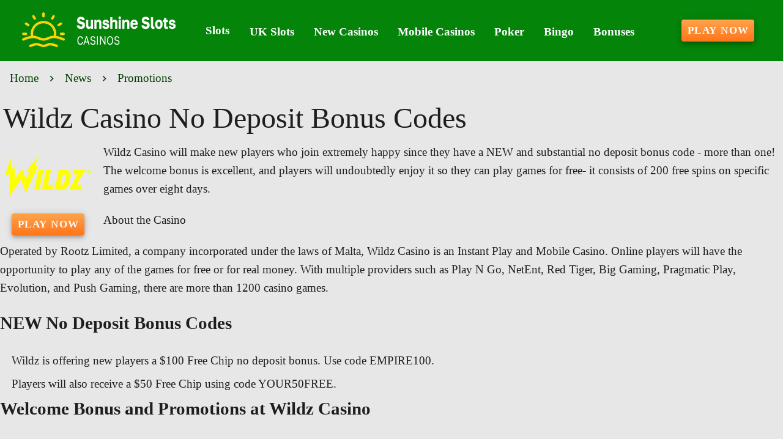

--- FILE ---
content_type: text/html;charset=utf-8
request_url: https://sunshineslots.com/wildz-casino-no-deposit-bonus-codes
body_size: 16411
content:
<!DOCTYPE html><html  lang="en"><head><meta charset="utf-8">
<meta name="viewport" content="width=device-width,initial-scale=1">
<title>Wildz Casino No Deposit Bonus Codes: Go Wild at Wildz!</title>
<script type="text/javascript" async id="matomo" rel="preconnect">
  var _paq = window._paq = window._paq || [];
  /* tracker methods like "setCustomDimension" should be called before "trackPageView" */
  _paq.push(['enableLinkTracking']);
  (function() {
    var u="https://piwik4.pcsol.com/piwik/";
    _paq.push(['setTrackerUrl', u+'matomo.php']);
    _paq.push(['setSiteId', '362']);
    var d=document, g=d.createElement('script'), s=d.getElementsByTagName('script')[0];
    g.async=true; g.src=u+'matomo.js'; s.parentNode.insertBefore(g,s);
  })();</script>
<script type="text/javascript" id="conf">window.hostBase="sunshineslots.com";</script>
<style id="vuetify-theme-stylesheet">:root {
      --v-theme-background: 231,231,231;
      --v-theme-background-overlay-multiplier: 1;
      --v-theme-surface: 255,255,255;
      --v-theme-surface-overlay-multiplier: 1;
      --v-theme-surface-bright: 255,255,255;
      --v-theme-surface-bright-overlay-multiplier: 1;
      --v-theme-surface-light: 238,238,238;
      --v-theme-surface-light-overlay-multiplier: 1;
      --v-theme-surface-variant: 66,66,66;
      --v-theme-surface-variant-overlay-multiplier: 2;
      --v-theme-on-surface-variant: 238,238,238;
      --v-theme-primary: 166,187,255;
      --v-theme-primary-overlay-multiplier: 1;
      --v-theme-primary-darken-1: 31,85,146;
      --v-theme-primary-darken-1-overlay-multiplier: 2;
      --v-theme-secondary: 72,169,166;
      --v-theme-secondary-overlay-multiplier: 1;
      --v-theme-secondary-darken-1: 1,135,134;
      --v-theme-secondary-darken-1-overlay-multiplier: 1;
      --v-theme-error: 176,0,32;
      --v-theme-error-overlay-multiplier: 2;
      --v-theme-info: 33,150,243;
      --v-theme-info-overlay-multiplier: 1;
      --v-theme-success: 76,175,80;
      --v-theme-success-overlay-multiplier: 1;
      --v-theme-warning: 251,140,0;
      --v-theme-warning-overlay-multiplier: 1;
      --v-theme-rating: 224,165,38;
      --v-theme-rating-overlay-multiplier: 1;
      --v-theme-button: 255,117,25;
      --v-theme-button-overlay-multiplier: 1;
      --v-theme-breadcrumbs: 2,61,4;
      --v-theme-breadcrumbs-overlay-multiplier: 2;
      --v-theme-menuItem: 255,255,255;
      --v-theme-menuItem-overlay-multiplier: 1;
      --v-theme-cardTitle: 5,132,10;
      --v-theme-cardTitle-overlay-multiplier: 2;
      --v-theme-linkColor: 6,132,8;
      --v-theme-linkColor-overlay-multiplier: 2;
      --v-theme-footerLinkColor: 148,250,150;
      --v-theme-footerLinkColor-overlay-multiplier: 1;
      --v-theme-jackpot: 58,150,170;
      --v-theme-jackpot-overlay-multiplier: 1;
      --v-theme-buttonTextColor: 255,255,255;
      --v-theme-buttonTextColor-overlay-multiplier: 1;
      --v-theme-buttonBackground: 58,150,170;
      --v-theme-buttonBackground-overlay-multiplier: 1;
      --v-theme-iconColor: 224,165,38;
      --v-theme-iconColor-overlay-multiplier: 1;
      --v-theme-toTop: 5,132,10;
      --v-theme-toTop-overlay-multiplier: 2;
      --v-theme-footerLink: 255,255,224;
      --v-theme-footerLink-overlay-multiplier: 1;
      --v-theme-on-background: 0,0,0;
      --v-theme-on-surface: 0,0,0;
      --v-theme-on-surface-bright: 0,0,0;
      --v-theme-on-surface-light: 0,0,0;
      --v-theme-on-primary: 0,0,0;
      --v-theme-on-primary-darken-1: 255,255,255;
      --v-theme-on-secondary: 255,255,255;
      --v-theme-on-secondary-darken-1: 255,255,255;
      --v-theme-on-error: 255,255,255;
      --v-theme-on-info: 255,255,255;
      --v-theme-on-success: 255,255,255;
      --v-theme-on-warning: 255,255,255;
      --v-theme-on-rating: 0,0,0;
      --v-theme-on-button: 255,255,255;
      --v-theme-on-breadcrumbs: 255,255,255;
      --v-theme-on-menuItem: 0,0,0;
      --v-theme-on-cardTitle: 255,255,255;
      --v-theme-on-linkColor: 255,255,255;
      --v-theme-on-footerLinkColor: 0,0,0;
      --v-theme-on-jackpot: 255,255,255;
      --v-theme-on-buttonTextColor: 0,0,0;
      --v-theme-on-buttonBackground: 255,255,255;
      --v-theme-on-iconColor: 0,0,0;
      --v-theme-on-toTop: 255,255,255;
      --v-theme-on-footerLink: 0,0,0;
      --v-border-color: 0, 0, 0;
      --v-border-opacity: 0.12;
      --v-high-emphasis-opacity: 0.87;
      --v-medium-emphasis-opacity: 0.6;
      --v-disabled-opacity: 0.38;
      --v-idle-opacity: 0.04;
      --v-hover-opacity: 0.04;
      --v-focus-opacity: 0.12;
      --v-selected-opacity: 0.08;
      --v-activated-opacity: 0.12;
      --v-pressed-opacity: 0.12;
      --v-dragged-opacity: 0.08;
      --v-theme-kbd: 238, 238, 238;
      --v-theme-on-kbd: 0, 0, 0;
      --v-theme-code: 245, 245, 245;
      --v-theme-on-code: 0, 0, 0;
    }
    .v-theme--light {
      color-scheme: normal;
      --v-theme-background: 231,231,231;
      --v-theme-background-overlay-multiplier: 1;
      --v-theme-surface: 255,255,255;
      --v-theme-surface-overlay-multiplier: 1;
      --v-theme-surface-bright: 255,255,255;
      --v-theme-surface-bright-overlay-multiplier: 1;
      --v-theme-surface-light: 238,238,238;
      --v-theme-surface-light-overlay-multiplier: 1;
      --v-theme-surface-variant: 66,66,66;
      --v-theme-surface-variant-overlay-multiplier: 2;
      --v-theme-on-surface-variant: 238,238,238;
      --v-theme-primary: 166,187,255;
      --v-theme-primary-overlay-multiplier: 1;
      --v-theme-primary-darken-1: 31,85,146;
      --v-theme-primary-darken-1-overlay-multiplier: 2;
      --v-theme-secondary: 72,169,166;
      --v-theme-secondary-overlay-multiplier: 1;
      --v-theme-secondary-darken-1: 1,135,134;
      --v-theme-secondary-darken-1-overlay-multiplier: 1;
      --v-theme-error: 176,0,32;
      --v-theme-error-overlay-multiplier: 2;
      --v-theme-info: 33,150,243;
      --v-theme-info-overlay-multiplier: 1;
      --v-theme-success: 76,175,80;
      --v-theme-success-overlay-multiplier: 1;
      --v-theme-warning: 251,140,0;
      --v-theme-warning-overlay-multiplier: 1;
      --v-theme-rating: 224,165,38;
      --v-theme-rating-overlay-multiplier: 1;
      --v-theme-button: 255,117,25;
      --v-theme-button-overlay-multiplier: 1;
      --v-theme-breadcrumbs: 2,61,4;
      --v-theme-breadcrumbs-overlay-multiplier: 2;
      --v-theme-menuItem: 255,255,255;
      --v-theme-menuItem-overlay-multiplier: 1;
      --v-theme-cardTitle: 5,132,10;
      --v-theme-cardTitle-overlay-multiplier: 2;
      --v-theme-linkColor: 6,132,8;
      --v-theme-linkColor-overlay-multiplier: 2;
      --v-theme-footerLinkColor: 148,250,150;
      --v-theme-footerLinkColor-overlay-multiplier: 1;
      --v-theme-jackpot: 58,150,170;
      --v-theme-jackpot-overlay-multiplier: 1;
      --v-theme-buttonTextColor: 255,255,255;
      --v-theme-buttonTextColor-overlay-multiplier: 1;
      --v-theme-buttonBackground: 58,150,170;
      --v-theme-buttonBackground-overlay-multiplier: 1;
      --v-theme-iconColor: 224,165,38;
      --v-theme-iconColor-overlay-multiplier: 1;
      --v-theme-toTop: 5,132,10;
      --v-theme-toTop-overlay-multiplier: 2;
      --v-theme-footerLink: 255,255,224;
      --v-theme-footerLink-overlay-multiplier: 1;
      --v-theme-on-background: 0,0,0;
      --v-theme-on-surface: 0,0,0;
      --v-theme-on-surface-bright: 0,0,0;
      --v-theme-on-surface-light: 0,0,0;
      --v-theme-on-primary: 0,0,0;
      --v-theme-on-primary-darken-1: 255,255,255;
      --v-theme-on-secondary: 255,255,255;
      --v-theme-on-secondary-darken-1: 255,255,255;
      --v-theme-on-error: 255,255,255;
      --v-theme-on-info: 255,255,255;
      --v-theme-on-success: 255,255,255;
      --v-theme-on-warning: 255,255,255;
      --v-theme-on-rating: 0,0,0;
      --v-theme-on-button: 255,255,255;
      --v-theme-on-breadcrumbs: 255,255,255;
      --v-theme-on-menuItem: 0,0,0;
      --v-theme-on-cardTitle: 255,255,255;
      --v-theme-on-linkColor: 255,255,255;
      --v-theme-on-footerLinkColor: 0,0,0;
      --v-theme-on-jackpot: 255,255,255;
      --v-theme-on-buttonTextColor: 0,0,0;
      --v-theme-on-buttonBackground: 255,255,255;
      --v-theme-on-iconColor: 0,0,0;
      --v-theme-on-toTop: 255,255,255;
      --v-theme-on-footerLink: 0,0,0;
      --v-border-color: 0, 0, 0;
      --v-border-opacity: 0.12;
      --v-high-emphasis-opacity: 0.87;
      --v-medium-emphasis-opacity: 0.6;
      --v-disabled-opacity: 0.38;
      --v-idle-opacity: 0.04;
      --v-hover-opacity: 0.04;
      --v-focus-opacity: 0.12;
      --v-selected-opacity: 0.08;
      --v-activated-opacity: 0.12;
      --v-pressed-opacity: 0.12;
      --v-dragged-opacity: 0.08;
      --v-theme-kbd: 238, 238, 238;
      --v-theme-on-kbd: 0, 0, 0;
      --v-theme-code: 245, 245, 245;
      --v-theme-on-code: 0, 0, 0;
    }
    .v-theme--dark {
      color-scheme: dark;
      --v-theme-background: 18,18,18;
      --v-theme-background-overlay-multiplier: 1;
      --v-theme-surface: 33,33,33;
      --v-theme-surface-overlay-multiplier: 1;
      --v-theme-surface-bright: 204,191,214;
      --v-theme-surface-bright-overlay-multiplier: 2;
      --v-theme-surface-light: 66,66,66;
      --v-theme-surface-light-overlay-multiplier: 1;
      --v-theme-surface-variant: 200,200,200;
      --v-theme-surface-variant-overlay-multiplier: 2;
      --v-theme-on-surface-variant: 0,0,0;
      --v-theme-primary: 33,150,243;
      --v-theme-primary-overlay-multiplier: 2;
      --v-theme-primary-darken-1: 39,124,193;
      --v-theme-primary-darken-1-overlay-multiplier: 2;
      --v-theme-secondary: 84,182,178;
      --v-theme-secondary-overlay-multiplier: 2;
      --v-theme-secondary-darken-1: 72,169,166;
      --v-theme-secondary-darken-1-overlay-multiplier: 2;
      --v-theme-error: 207,102,121;
      --v-theme-error-overlay-multiplier: 2;
      --v-theme-info: 33,150,243;
      --v-theme-info-overlay-multiplier: 2;
      --v-theme-success: 76,175,80;
      --v-theme-success-overlay-multiplier: 2;
      --v-theme-warning: 251,140,0;
      --v-theme-warning-overlay-multiplier: 2;
      --v-theme-on-background: 255,255,255;
      --v-theme-on-surface: 255,255,255;
      --v-theme-on-surface-bright: 0,0,0;
      --v-theme-on-surface-light: 255,255,255;
      --v-theme-on-primary: 255,255,255;
      --v-theme-on-primary-darken-1: 255,255,255;
      --v-theme-on-secondary: 255,255,255;
      --v-theme-on-secondary-darken-1: 255,255,255;
      --v-theme-on-error: 255,255,255;
      --v-theme-on-info: 255,255,255;
      --v-theme-on-success: 255,255,255;
      --v-theme-on-warning: 255,255,255;
      --v-border-color: 255, 255, 255;
      --v-border-opacity: 0.12;
      --v-high-emphasis-opacity: 1;
      --v-medium-emphasis-opacity: 0.7;
      --v-disabled-opacity: 0.5;
      --v-idle-opacity: 0.1;
      --v-hover-opacity: 0.04;
      --v-focus-opacity: 0.12;
      --v-selected-opacity: 0.08;
      --v-activated-opacity: 0.12;
      --v-pressed-opacity: 0.16;
      --v-dragged-opacity: 0.08;
      --v-theme-kbd: 66, 66, 66;
      --v-theme-on-kbd: 255, 255, 255;
      --v-theme-code: 52, 52, 52;
      --v-theme-on-code: 204, 204, 204;
    }
    .bg-background {
      --v-theme-overlay-multiplier: var(--v-theme-background-overlay-multiplier);
      background-color: rgb(var(--v-theme-background)) !important;
      color: rgb(var(--v-theme-on-background)) !important;
    }
    .bg-surface {
      --v-theme-overlay-multiplier: var(--v-theme-surface-overlay-multiplier);
      background-color: rgb(var(--v-theme-surface)) !important;
      color: rgb(var(--v-theme-on-surface)) !important;
    }
    .bg-surface-bright {
      --v-theme-overlay-multiplier: var(--v-theme-surface-bright-overlay-multiplier);
      background-color: rgb(var(--v-theme-surface-bright)) !important;
      color: rgb(var(--v-theme-on-surface-bright)) !important;
    }
    .bg-surface-light {
      --v-theme-overlay-multiplier: var(--v-theme-surface-light-overlay-multiplier);
      background-color: rgb(var(--v-theme-surface-light)) !important;
      color: rgb(var(--v-theme-on-surface-light)) !important;
    }
    .bg-surface-variant {
      --v-theme-overlay-multiplier: var(--v-theme-surface-variant-overlay-multiplier);
      background-color: rgb(var(--v-theme-surface-variant)) !important;
      color: rgb(var(--v-theme-on-surface-variant)) !important;
    }
    .bg-primary {
      --v-theme-overlay-multiplier: var(--v-theme-primary-overlay-multiplier);
      background-color: rgb(var(--v-theme-primary)) !important;
      color: rgb(var(--v-theme-on-primary)) !important;
    }
    .bg-primary-darken-1 {
      --v-theme-overlay-multiplier: var(--v-theme-primary-darken-1-overlay-multiplier);
      background-color: rgb(var(--v-theme-primary-darken-1)) !important;
      color: rgb(var(--v-theme-on-primary-darken-1)) !important;
    }
    .bg-secondary {
      --v-theme-overlay-multiplier: var(--v-theme-secondary-overlay-multiplier);
      background-color: rgb(var(--v-theme-secondary)) !important;
      color: rgb(var(--v-theme-on-secondary)) !important;
    }
    .bg-secondary-darken-1 {
      --v-theme-overlay-multiplier: var(--v-theme-secondary-darken-1-overlay-multiplier);
      background-color: rgb(var(--v-theme-secondary-darken-1)) !important;
      color: rgb(var(--v-theme-on-secondary-darken-1)) !important;
    }
    .bg-error {
      --v-theme-overlay-multiplier: var(--v-theme-error-overlay-multiplier);
      background-color: rgb(var(--v-theme-error)) !important;
      color: rgb(var(--v-theme-on-error)) !important;
    }
    .bg-info {
      --v-theme-overlay-multiplier: var(--v-theme-info-overlay-multiplier);
      background-color: rgb(var(--v-theme-info)) !important;
      color: rgb(var(--v-theme-on-info)) !important;
    }
    .bg-success {
      --v-theme-overlay-multiplier: var(--v-theme-success-overlay-multiplier);
      background-color: rgb(var(--v-theme-success)) !important;
      color: rgb(var(--v-theme-on-success)) !important;
    }
    .bg-warning {
      --v-theme-overlay-multiplier: var(--v-theme-warning-overlay-multiplier);
      background-color: rgb(var(--v-theme-warning)) !important;
      color: rgb(var(--v-theme-on-warning)) !important;
    }
    .bg-rating {
      --v-theme-overlay-multiplier: var(--v-theme-rating-overlay-multiplier);
      background-color: rgb(var(--v-theme-rating)) !important;
      color: rgb(var(--v-theme-on-rating)) !important;
    }
    .bg-button {
      --v-theme-overlay-multiplier: var(--v-theme-button-overlay-multiplier);
      background-color: rgb(var(--v-theme-button)) !important;
      color: rgb(var(--v-theme-on-button)) !important;
    }
    .bg-breadcrumbs {
      --v-theme-overlay-multiplier: var(--v-theme-breadcrumbs-overlay-multiplier);
      background-color: rgb(var(--v-theme-breadcrumbs)) !important;
      color: rgb(var(--v-theme-on-breadcrumbs)) !important;
    }
    .bg-menuItem {
      --v-theme-overlay-multiplier: var(--v-theme-menuItem-overlay-multiplier);
      background-color: rgb(var(--v-theme-menuItem)) !important;
      color: rgb(var(--v-theme-on-menuItem)) !important;
    }
    .bg-cardTitle {
      --v-theme-overlay-multiplier: var(--v-theme-cardTitle-overlay-multiplier);
      background-color: rgb(var(--v-theme-cardTitle)) !important;
      color: rgb(var(--v-theme-on-cardTitle)) !important;
    }
    .bg-linkColor {
      --v-theme-overlay-multiplier: var(--v-theme-linkColor-overlay-multiplier);
      background-color: rgb(var(--v-theme-linkColor)) !important;
      color: rgb(var(--v-theme-on-linkColor)) !important;
    }
    .bg-footerLinkColor {
      --v-theme-overlay-multiplier: var(--v-theme-footerLinkColor-overlay-multiplier);
      background-color: rgb(var(--v-theme-footerLinkColor)) !important;
      color: rgb(var(--v-theme-on-footerLinkColor)) !important;
    }
    .bg-jackpot {
      --v-theme-overlay-multiplier: var(--v-theme-jackpot-overlay-multiplier);
      background-color: rgb(var(--v-theme-jackpot)) !important;
      color: rgb(var(--v-theme-on-jackpot)) !important;
    }
    .bg-buttonTextColor {
      --v-theme-overlay-multiplier: var(--v-theme-buttonTextColor-overlay-multiplier);
      background-color: rgb(var(--v-theme-buttonTextColor)) !important;
      color: rgb(var(--v-theme-on-buttonTextColor)) !important;
    }
    .bg-buttonBackground {
      --v-theme-overlay-multiplier: var(--v-theme-buttonBackground-overlay-multiplier);
      background-color: rgb(var(--v-theme-buttonBackground)) !important;
      color: rgb(var(--v-theme-on-buttonBackground)) !important;
    }
    .bg-iconColor {
      --v-theme-overlay-multiplier: var(--v-theme-iconColor-overlay-multiplier);
      background-color: rgb(var(--v-theme-iconColor)) !important;
      color: rgb(var(--v-theme-on-iconColor)) !important;
    }
    .bg-toTop {
      --v-theme-overlay-multiplier: var(--v-theme-toTop-overlay-multiplier);
      background-color: rgb(var(--v-theme-toTop)) !important;
      color: rgb(var(--v-theme-on-toTop)) !important;
    }
    .bg-footerLink {
      --v-theme-overlay-multiplier: var(--v-theme-footerLink-overlay-multiplier);
      background-color: rgb(var(--v-theme-footerLink)) !important;
      color: rgb(var(--v-theme-on-footerLink)) !important;
    }
    .text-background {
      color: rgb(var(--v-theme-background)) !important;
    }
    .border-background {
      --v-border-color: var(--v-theme-background);
    }
    .text-surface {
      color: rgb(var(--v-theme-surface)) !important;
    }
    .border-surface {
      --v-border-color: var(--v-theme-surface);
    }
    .text-surface-bright {
      color: rgb(var(--v-theme-surface-bright)) !important;
    }
    .border-surface-bright {
      --v-border-color: var(--v-theme-surface-bright);
    }
    .text-surface-light {
      color: rgb(var(--v-theme-surface-light)) !important;
    }
    .border-surface-light {
      --v-border-color: var(--v-theme-surface-light);
    }
    .text-surface-variant {
      color: rgb(var(--v-theme-surface-variant)) !important;
    }
    .border-surface-variant {
      --v-border-color: var(--v-theme-surface-variant);
    }
    .on-surface-variant {
      color: rgb(var(--v-theme-on-surface-variant)) !important;
    }
    .text-primary {
      color: rgb(var(--v-theme-primary)) !important;
    }
    .border-primary {
      --v-border-color: var(--v-theme-primary);
    }
    .text-primary-darken-1 {
      color: rgb(var(--v-theme-primary-darken-1)) !important;
    }
    .border-primary-darken-1 {
      --v-border-color: var(--v-theme-primary-darken-1);
    }
    .text-secondary {
      color: rgb(var(--v-theme-secondary)) !important;
    }
    .border-secondary {
      --v-border-color: var(--v-theme-secondary);
    }
    .text-secondary-darken-1 {
      color: rgb(var(--v-theme-secondary-darken-1)) !important;
    }
    .border-secondary-darken-1 {
      --v-border-color: var(--v-theme-secondary-darken-1);
    }
    .text-error {
      color: rgb(var(--v-theme-error)) !important;
    }
    .border-error {
      --v-border-color: var(--v-theme-error);
    }
    .text-info {
      color: rgb(var(--v-theme-info)) !important;
    }
    .border-info {
      --v-border-color: var(--v-theme-info);
    }
    .text-success {
      color: rgb(var(--v-theme-success)) !important;
    }
    .border-success {
      --v-border-color: var(--v-theme-success);
    }
    .text-warning {
      color: rgb(var(--v-theme-warning)) !important;
    }
    .border-warning {
      --v-border-color: var(--v-theme-warning);
    }
    .text-rating {
      color: rgb(var(--v-theme-rating)) !important;
    }
    .border-rating {
      --v-border-color: var(--v-theme-rating);
    }
    .text-button {
      color: rgb(var(--v-theme-button)) !important;
    }
    .border-button {
      --v-border-color: var(--v-theme-button);
    }
    .text-breadcrumbs {
      color: rgb(var(--v-theme-breadcrumbs)) !important;
    }
    .border-breadcrumbs {
      --v-border-color: var(--v-theme-breadcrumbs);
    }
    .text-menuItem {
      color: rgb(var(--v-theme-menuItem)) !important;
    }
    .border-menuItem {
      --v-border-color: var(--v-theme-menuItem);
    }
    .text-cardTitle {
      color: rgb(var(--v-theme-cardTitle)) !important;
    }
    .border-cardTitle {
      --v-border-color: var(--v-theme-cardTitle);
    }
    .text-linkColor {
      color: rgb(var(--v-theme-linkColor)) !important;
    }
    .border-linkColor {
      --v-border-color: var(--v-theme-linkColor);
    }
    .text-footerLinkColor {
      color: rgb(var(--v-theme-footerLinkColor)) !important;
    }
    .border-footerLinkColor {
      --v-border-color: var(--v-theme-footerLinkColor);
    }
    .text-jackpot {
      color: rgb(var(--v-theme-jackpot)) !important;
    }
    .border-jackpot {
      --v-border-color: var(--v-theme-jackpot);
    }
    .text-buttonTextColor {
      color: rgb(var(--v-theme-buttonTextColor)) !important;
    }
    .border-buttonTextColor {
      --v-border-color: var(--v-theme-buttonTextColor);
    }
    .text-buttonBackground {
      color: rgb(var(--v-theme-buttonBackground)) !important;
    }
    .border-buttonBackground {
      --v-border-color: var(--v-theme-buttonBackground);
    }
    .text-iconColor {
      color: rgb(var(--v-theme-iconColor)) !important;
    }
    .border-iconColor {
      --v-border-color: var(--v-theme-iconColor);
    }
    .text-toTop {
      color: rgb(var(--v-theme-toTop)) !important;
    }
    .border-toTop {
      --v-border-color: var(--v-theme-toTop);
    }
    .text-footerLink {
      color: rgb(var(--v-theme-footerLink)) !important;
    }
    .border-footerLink {
      --v-border-color: var(--v-theme-footerLink);
    }
    .on-background {
      color: rgb(var(--v-theme-on-background)) !important;
    }
    .on-surface {
      color: rgb(var(--v-theme-on-surface)) !important;
    }
    .on-surface-bright {
      color: rgb(var(--v-theme-on-surface-bright)) !important;
    }
    .on-surface-light {
      color: rgb(var(--v-theme-on-surface-light)) !important;
    }
    .on-primary {
      color: rgb(var(--v-theme-on-primary)) !important;
    }
    .on-primary-darken-1 {
      color: rgb(var(--v-theme-on-primary-darken-1)) !important;
    }
    .on-secondary {
      color: rgb(var(--v-theme-on-secondary)) !important;
    }
    .on-secondary-darken-1 {
      color: rgb(var(--v-theme-on-secondary-darken-1)) !important;
    }
    .on-error {
      color: rgb(var(--v-theme-on-error)) !important;
    }
    .on-info {
      color: rgb(var(--v-theme-on-info)) !important;
    }
    .on-success {
      color: rgb(var(--v-theme-on-success)) !important;
    }
    .on-warning {
      color: rgb(var(--v-theme-on-warning)) !important;
    }
    .on-rating {
      color: rgb(var(--v-theme-on-rating)) !important;
    }
    .on-button {
      color: rgb(var(--v-theme-on-button)) !important;
    }
    .on-breadcrumbs {
      color: rgb(var(--v-theme-on-breadcrumbs)) !important;
    }
    .on-menuItem {
      color: rgb(var(--v-theme-on-menuItem)) !important;
    }
    .on-cardTitle {
      color: rgb(var(--v-theme-on-cardTitle)) !important;
    }
    .on-linkColor {
      color: rgb(var(--v-theme-on-linkColor)) !important;
    }
    .on-footerLinkColor {
      color: rgb(var(--v-theme-on-footerLinkColor)) !important;
    }
    .on-jackpot {
      color: rgb(var(--v-theme-on-jackpot)) !important;
    }
    .on-buttonTextColor {
      color: rgb(var(--v-theme-on-buttonTextColor)) !important;
    }
    .on-buttonBackground {
      color: rgb(var(--v-theme-on-buttonBackground)) !important;
    }
    .on-iconColor {
      color: rgb(var(--v-theme-on-iconColor)) !important;
    }
    .on-toTop {
      color: rgb(var(--v-theme-on-toTop)) !important;
    }
    .on-footerLink {
      color: rgb(var(--v-theme-on-footerLink)) !important;
    }
</style>
<link integrity="sha384-zTodSpjizoRmrTzQ6t5BF0n31yLa2xCR6U3EryWmPBgSOY6HXMCfssmwik/aK3nI" rel="stylesheet" href="/_nuxt/entry.l4di_n_6.css" crossorigin>
<link integrity="sha384-WBZy2sCaauHEjHWB7T+x37K8f1AqOAl3QcOj1tlP8pd0UziYi9ZZ6h+3K+1hhvoG" rel="stylesheet" href="/_nuxt/default.Dh4k_uXs.css" crossorigin>
<link integrity="sha384-llucRyBoOurFVkBQNhA8+kmVE4wYvK7XPNrL+jp2agQkkHF3fA5jnka7z3uJsKRz" rel="stylesheet" href="/_nuxt/VList.oHpgij41.css" crossorigin>
<link integrity="sha384-BC+T+l3ZkACqvQIaT5mohdXyYPUxU2tqegiU6roVE6AHNhgdjJMWMPsdsDupIyo+" rel="stylesheet" href="/_nuxt/VListItem.DOezWWw9.css" crossorigin>
<link integrity="sha384-fBTYzD20YBQAyEgtjGdwGCB4FyJhdYDSKDv8HH1czLg306o6oWrcX4xR2MSij+Dn" rel="stylesheet" href="/_nuxt/dimensions.CPAKs93C.css" crossorigin>
<link integrity="sha384-7AufNcxX2h9hPjJBRiK4WUzhii7fYY0ilotr/un5j+LsTTF5P+iofC76JM5rkY8c" rel="stylesheet" href="/_nuxt/VAvatar.vl36dbsm.css" crossorigin>
<link integrity="sha384-7H2aRxe6zO++f6Rij87mbYnJhl7H3P3YbPcZmG7mH8ICWMKrgjvgWRG7Wwek7hrU" rel="stylesheet" href="/_nuxt/index.ad0yf_Vh.css" crossorigin>
<link integrity="sha384-693VjrgBEEFG1h6tfXt7t43cjZzc4vJ1QW40gyBSVer4CIeTliqH3eUZ6KqEmRZW" rel="stylesheet" href="/_nuxt/VBtn.DwrDu8Oo.css" crossorigin>
<link integrity="sha384-ZFh9YZHWtfxDuj3ERBmyls5YGDxIkHOKnVKfSQIRcAqIbxIPvLvIiSKxuK4ZQCex" rel="stylesheet" href="/_nuxt/Breadcrumbs.BH7W0eFp.css" crossorigin>
<link integrity="sha384-mV1dfG8r1RSSvnUwDVLmggWpFwT3ZWOayo2ZyWjYFn2RwL8CJazPp7RjyyV/MXj9" rel="stylesheet" href="/_nuxt/SmartLink.BpAGF13P.css" crossorigin>
<link integrity="sha384-On2ydsTCoNYo3/Li+MEetNVgNLvDwHz2gK4TvXCbXwMkrZxL6jT5JWnth2luld5S" rel="stylesheet" href="/_nuxt/Rating.CPOd4D6x.css" crossorigin>
<link integrity="sha384-I8K1QhMyboxeK7gtRfNiDkNZWbn1JGoKAYx9aMKU9dgjD38EAosgbbkwIlDV9UKw" rel="stylesheet" href="/_nuxt/VRow.7zN8MVSi.css" crossorigin>
<link integrity="sha384-d2pWQAwGQGCcF7hqyY90YZy836hDE5WRPRUp7y1r9UqMFiWybnZ4GTtb9RsqumFX" rel="stylesheet" href="/_nuxt/VCard.BJpnGCUN.css" crossorigin>
<link integrity="sha384-N7RFPkFX91GtyeaNdccuUDt1G45m0elZC+idIEjYfFvsIKXrdzPr0/7SkfkUN/xc" rel="stylesheet" href="/_nuxt/Banner.p7R4F2_8.css" crossorigin>
<link integrity="sha384-CVSGJcSiyPUc/xFgTe45x7qYgWNNnANJ6VFdM0ssGcCpRH0Ot4jdBqksuh9Wvqfj" rel="stylesheet" href="/_nuxt/StructurizerTree.CDSmcIE6.css" crossorigin>
<link integrity="sha384-LW/G4SmZgOZVzdx6m/u27nTBaQYJUtwLnGm5MP1p1rhjD+U8VRTPbNOTB+9sDMEC" rel="stylesheet" href="/_nuxt/NestedMenuItem.DmPEmSi-.css" crossorigin>
<link integrity="sha384-eSN+9I8KSZfaLa0Ae6/Hj6q0Kuu4b2qwNy7PRpd2gq4Ri3kSLJZVpcdYiX6MY0nm" rel="stylesheet" href="/_nuxt/PromoCategories.BOaw1GDg.css" crossorigin>
<link rel="preload" as="image" href="https://sunshineslots.com/files_default/banners/1/5/3/7/6/mobile-offer.avif" media="screen and (max-width: 1199px)" fetchpriority="high">
<link integrity="sha384-VcLa6sEo0w6gGxrfe3U1Spf7LnLUIiXnnni4kWUvorJpBOsLYHEA998cfLB9vwwZ" rel="modulepreload" as="script" crossorigin href="/_nuxt/BOc3Q_4Y.js">
<link integrity="sha384-ObLr6q8D9V8HF2XtgtbOTuOa+QCyZbaj8j/bsoIJZ7Jp07QHL3zKWQaVGGbLeOyS" rel="modulepreload" as="script" crossorigin href="/_nuxt/BPiY3kg6.js">
<link integrity="sha384-CZzsDDIUHdhJ1QReg+avCBu3zYfKM3QESNiy87I95ybnKEriPB5MP8SCm691w6y3" rel="modulepreload" as="script" crossorigin href="/_nuxt/BhxQcFIl.js">
<link integrity="sha384-J1xXmfgSOT8UnFBKUGel3R9ObmQaajJb3WPwTiaLieefi87z14Duz5MSAXTh16LS" rel="modulepreload" as="script" crossorigin href="/_nuxt/Brnf9XGa.js">
<link integrity="sha384-MbQLIA6igOdMd5HAiu2udxEPmcb7GwCyCPxrktK4INyXA0H3fRC3Fc3e9EdP9nqT" rel="modulepreload" as="script" crossorigin href="/_nuxt/DrkRO3yG.js">
<link integrity="sha384-Z37TVzghwmfIoU8mWfq1AcOskm9d7Fg0U50mtkQjk44jiot3H4/18XH2tTr/4tgL" rel="modulepreload" as="script" crossorigin href="/_nuxt/CpBlQzba.js">
<link integrity="sha384-LLtycTwxwoBm69ABkgcob0qO+R3f5uf8BVsdF2cKT6eqwsqxJyCN3Pb1NDDDg2F7" rel="modulepreload" as="script" crossorigin href="/_nuxt/As7X5tRK.js">
<link integrity="sha384-eOMXupc5V6TiKpTe86hCEImchwK+S+5/Lhx2Kf6rswyDUzs1ZI8V6Bl8OnTRZp1A" rel="modulepreload" as="script" crossorigin href="/_nuxt/nT-OQbtZ.js">
<link integrity="sha384-1m1l/fQvXxUISef3e93K8G+RsDf/P/3c8a3bKvHZGNRMJvGvhTPyWkXIg8flpbF3" rel="modulepreload" as="script" crossorigin href="/_nuxt/D9WTmc7N.js">
<link integrity="sha384-VnuiktspQvoBCOD2yg/Q4r6ikjJERrMxvWVgk9e3DeVxj3S5iSIWuqOvvOw6Oyy9" rel="modulepreload" as="script" crossorigin href="/_nuxt/yRVGdfOF.js">
<link integrity="sha384-3cOoVA3yNfxO2Rq36GypxM4QIw2qi/xDi64zf1yx1efFbfcUc+u8xOyqs4OoG0x3" rel="modulepreload" as="script" crossorigin href="/_nuxt/Bqhjk9OG.js">
<link integrity="sha384-QKDHTFQtokIRRIMA8WQv5JGYPFe6p269OjuYwpmemApoVGUDJ0zX5Di8kYKgpHo2" rel="modulepreload" as="script" crossorigin href="/_nuxt/DckVaqqw.js">
<link integrity="sha384-hzggB01X8DuYrmLMheKy/x02dt8HodNBip1zah+iSYt+2kVY8e07V4amTcQT3zaZ" rel="modulepreload" as="script" crossorigin href="/_nuxt/DwMS1TC3.js">
<link integrity="sha384-X3wmZwsy5izty13imFhuoadlm/rGfUSilBnnmSTscF9jVM2hbfu4JtKteAEiiQWd" rel="modulepreload" as="script" crossorigin href="/_nuxt/CAp2w4og.js">
<link integrity="sha384-POzNbhNlvojdfYJQC9G+kPrcwfu9VdIPgY0H51wUxqSfyPF8GVDTlAbduaUOb/Q9" rel="modulepreload" as="script" crossorigin href="/_nuxt/Tlhe8BgY.js">
<link integrity="sha384-iTmCEzN7sqMeEoCDJao4f09MZNqpsyRPmyVjvCaS8qoZLDy9/p0CwAL9zajumyzo" rel="modulepreload" as="script" crossorigin href="/_nuxt/BMZ2RbkC.js">
<link integrity="sha384-+mJjWBhAIhz/tHGmWTQRk828BN5vj5ztcHSrBZuxnbZWGrsTM5fqeiASfllvdMAH" rel="modulepreload" as="script" crossorigin href="/_nuxt/C6B1lEot.js">
<link integrity="sha384-Rmxyuu7aLxmRtsWjYgGnh+tPR4ME14VrMDHGmeIPXZjWW1pet8fkqsq7ooQZdAsi" rel="modulepreload" as="script" crossorigin href="/_nuxt/CQ7A8_1D.js">
<link integrity="sha384-n1u8GJfQMPslmzk1xC4H+zP2IA5f4zBN4qwmbHQgIc1rfhRGIkdT7qf23AEVbGUi" rel="modulepreload" as="script" crossorigin href="/_nuxt/CYId4jWf.js">
<link integrity="sha384-HE1dxHiGoFkQzg6Qt9uaCwX+d5+dVZ5p6Q4Z0Oo4U8X0/zIdbkFCpk5biqI0Mgo/" rel="modulepreload" as="script" crossorigin href="/_nuxt/CD84ZgFS.js">
<link integrity="sha384-Movd1dIJk2AzkPm6OCJszHPTOm0UD1I4KUO+TBFPCG4+Ue8mjwytHKj1RtqLwHFC" rel="modulepreload" as="script" crossorigin href="/_nuxt/Dtg_olGm.js">
<link integrity="sha384-K15BuYiBn5hN3dOhrFLf7aNt29qvlDQMFB3EDP/ORlV9gmyuTSXQC+DvE4wH3qaJ" rel="modulepreload" as="script" crossorigin href="/_nuxt/CHTrgywo.js">
<link integrity="sha384-wr7aJyTA9wo+erd6EKfAbfvhK84v2wnEhDZqzoSGv3SfugTTo7Fuq5N2TN4VCowP" rel="modulepreload" as="script" crossorigin href="/_nuxt/mI5GwtZv.js">
<link integrity="sha384-DM+cAEkPZ1fnnxPBBJu/zymoGOhCtQ69FNgxFFC1EfoB4qXBnXTi+mwX0trPaJvg" rel="modulepreload" as="script" crossorigin href="/_nuxt/C1jzwwZ7.js">
<link integrity="sha384-+yA9WDPTq45ec7KxgHsxY2QZOzb1K2d9jXcLpskU4ttzuda5xa/njR/nvIY93tWO" rel="modulepreload" as="script" crossorigin href="/_nuxt/BuHYAOc3.js">
<link integrity="sha384-9FeXdpIfEI9n7mBDsLkiPQDh4dUAtsgc81+ss0ricPv9iyPprraColJOPW6Zca5p" rel="modulepreload" as="script" crossorigin href="/_nuxt/B_ZFsQBB.js">
<link integrity="sha384-hPQ+95OHaW0PThtIt25d7Bdc77xRMa4I3gDtc2WW+0QNeMHTzNjUMbqM1clG/L9t" rel="modulepreload" as="script" crossorigin href="/_nuxt/rRv8qVpZ.js">
<link integrity="sha384-UplfdzyDqAxvXu6Qz/vnaDXgHmBXJ+jZWmmCulz9IOVW7Gd20wDiA9Apw5Uu/Lhb" rel="modulepreload" as="script" crossorigin href="/_nuxt/DjCKfpE-.js">
<link integrity="sha384-bh3qYTuUCCFGzuAGPaRV7TKBt1TvZTvRh+SqdL/0EiuLYJ+X7Xatg+4zqtD+TbHS" rel="modulepreload" as="script" crossorigin href="/_nuxt/DtDuw1_i.js">
<link integrity="sha384-oY+LzQt4+/c+pvl4ZK6dW5Nn90F2TVYTHsdGRiauC3nWgkw4X/FuWCSpagpaBnMp" rel="modulepreload" as="script" crossorigin href="/_nuxt/BiPeo1cK.js">
<link integrity="sha384-c6K4jzK9A1zei4JfMKaxFiITYLcmVaS72K9N4JtGoz+ToMSEZzpdezE9ZQhGSYFI" rel="modulepreload" as="script" crossorigin href="/_nuxt/DylCbZ2D.js">
<link integrity="sha384-OhvB1YFapjYNxEWRaUnsGlEWqKs7PQ8AKMsqcQqIMA93xsNEQhmuU9wStz9hN5IN" rel="modulepreload" as="script" crossorigin href="/_nuxt/DlAUqK2U.js">
<link integrity="sha384-P88Kf4o1G0BvJ2XdYDZMuBWPM+FjDxIqihRc0hxvt6ovurstcpu/pPlzzSc3Qm//" rel="modulepreload" as="script" crossorigin href="/_nuxt/CUbsQShr.js">
<link integrity="sha384-+osttANaRxX+BABU4kh8BZz2AF8McN3LChYC7GKQ3pY7ckq0/DS3ogcUwLHgPtqp" rel="modulepreload" as="script" crossorigin href="/_nuxt/C1UPcLjU.js">
<link integrity="sha384-vANci34ni/RPIHwWWHK68nJIX3DGHCzYGRdx69Jp0neo9fiPYKtitxBvFY0eKB0l" rel="modulepreload" as="script" crossorigin href="/_nuxt/BK8prKc1.js">
<link integrity="sha384-lodz5qDa8nDvnXPKo5q2TcxQAJhnFQnff88A94mf8CxrVlLeWPfavSd1SGcoVN9N" rel="modulepreload" as="script" crossorigin href="/_nuxt/CLwdKz6d.js">
<link integrity="sha384-DgpBcY6lgQXVi+LLTH/ROLFNGU0+w9hOC0a4rCTT7r6BfQYCUlzyJpj/7TEm+YuV" rel="modulepreload" as="script" crossorigin href="/_nuxt/C0O652Wo.js">
<link integrity="sha384-kdN/Vmhi24UKhxA5sBxtyXL7QUZSMAOAJuRnfYUgMJ4vmB1JlKE1qepSz9mZ7MSv" rel="modulepreload" as="script" crossorigin href="/_nuxt/-LrKhk-O.js">
<link integrity="sha384-A60+6prS8gTZTn1h8jRnYHwlQPhEw7JMDsI/28WE7aEr0PZyxyuKCuSxMo53aR2L" rel="modulepreload" as="script" crossorigin href="/_nuxt/Bc2ZhURm.js">
<link integrity="sha384-cRgYcn0Lj5YTBFO8Y0QwGMts/vohjZ1n+GDlLAJqraZXLmERpyM5VtG7ZNEBC1/1" rel="modulepreload" as="script" crossorigin href="/_nuxt/DYDyXvt7.js">
<link integrity="sha384-JNroDR/gg1q3gyid1qvM9Nq04h5S34O5VIsU3c5gGn8QPBe/oTSpNsKXbpN+65jQ" rel="modulepreload" as="script" crossorigin href="/_nuxt/B8Yn9ZqW.js">
<link integrity="sha384-yE5kA8Xcny3ndnGzRHlxodiLwA3Z64PfdNzdkNJ1iLTZeokQPgrTe+rerxJIB0xc" rel="modulepreload" as="script" crossorigin href="/_nuxt/DL_R9PDf.js">
<link integrity="sha384-0qI7x4Pjqjj0AeE8dIhQUTfElUp/2IMx8Vl8X/cREdyAfHNwpbKCxtpUHFbt5p8w" rel="preload" as="fetch" fetchpriority="low" crossorigin="anonymous" href="/_nuxt/builds/meta/a5a5985e-2ac2-47d3-abab-ee877116660e.json">
<script integrity="sha384-VcLa6sEo0w6gGxrfe3U1Spf7LnLUIiXnnni4kWUvorJpBOsLYHEA998cfLB9vwwZ" type="module" src="/_nuxt/BOc3Q_4Y.js" crossorigin></script>
<meta name="theme-color" content="#ffffff">
<link rel="icon" type="image/x-icon" href="/favicon.ico">
<link rel="canonical" href="https://sunshineslots.com/wildz-casino-no-deposit-bonus-codes">
<link rel="manifest" href="/api/pwa/manifest.webmanifest">
<meta name="description" content="Meta Tag: Wildz Casino. Two no deposit bonuses, 500€ plus 200 free spins Welcome bonus. Instant Play and Mobile Friendly. Multiple Providers. 1200 Games. FAB Promotions.">
<meta name="og:url" content="https://sunshineslots.com/wildz-casino-no-deposit-bonus-codes">
<meta name="og:title" content="Wildz Casino No Deposit Bonus Codes: Go Wild at Wildz!">
<meta name="og:description" content="Meta Tag: Wildz Casino. Two no deposit bonuses, 500€ plus 200 free spins Welcome bonus. Instant Play and Mobile Friendly. Multiple Providers. 1200 Games. FAB Promotions.">
<script type="application/ld+json">{"@context":"http://schema.org/","@type":"Article","headline":"Wildz Casino No Deposit Bonus Codes","author":{"@type":"Organization","name":"sunshineslots.com"},"publisher":{"@type":"Organization","logo":{"@type":"ImageObject","url":"/files/sunshineslots.com/logo.png"},"name":"sunshineslots.com"},"dateModified":"2023-10-04T15:17:10.284Z","datePublished":"2022-07-10T09:35:52.569Z"}</script></head><body><div id="__nuxt"><!--[--><span></span><div class="v-application v-theme--light v-layout v-layout--full-height v-locale--is-ltr" style=""><div class="v-application__wrap"><!--[--><header class="v-toolbar v-toolbar--collapse-start v-toolbar--flat v-toolbar--density-default v-theme--light v-locale--is-ltr v-app-bar mx-auto py-2" style="top:0;z-index:1004;transform:translateY(0%);position:fixed;transition:none !important;"><!----><!--[--><div class="v-toolbar__content" style="height:84px;"><!----><!----><!--[--><div class="v-row v-row--no-gutters align-center container mx-auto" style=""><div class="v-col-2 d-lg-none d-flex justify-center"><button type="button" class="v-btn v-btn--icon v-theme--light v-btn--density-default v-btn--size-default v-btn--variant-text text-white bg-transparent" style="" id="menu-activator" aria-label="menu"><!--[--><span class="v-btn__overlay"></span><span class="v-btn__underlay"></span><!--]--><!----><span class="v-btn__content" data-no-activator><i class="v-icon notranslate v-theme--light v-icon--size-default" style="" aria-hidden="true"><svg class="v-icon__svg" xmlns="http://www.w3.org/2000/svg" viewBox="0 0 24 24" role="img" aria-hidden="true"><path d="M3,6H21V8H3V6M3,11H21V13H3V11M3,16H21V18H3V16Z"></path></svg></i></span><!----><!----></button></div><div class="v-col-md-7 v-col-lg-3 v-col-xl-2 v-col-6 d-flex justify-center" style=""><a href="/" aria-label="home"><picture class="logo"><source type="image/avif" srcset="/files/sunshineslots.com/img/logo.avif"><source type="image/webp" srcset="/files/sunshineslots.com/img/logo.webp"><img src="/files/sunshineslots.com/img/logo.png" alt="Home" width="280" height="84"></picture></a></div><div class="v-col-md-7 v-col-lg-7 v-col-xl-8 v-col-7 d-none d-lg-block" style=""><div class="v-list v-list--nav v-theme--light v-list--density-default v-list--one-line d-flex text-white font-weight-bold" style="width:100%;" tabindex="0" role="list" aria-label="menu"><!--[--><!--[--><!--[--><a href="/sunshine-slots.html" class="v-list-item v-list-item--link v-list-item--nav v-theme--light v-list-item--density-default v-list-item--one-line v-list-item--rounded v-list-item--variant-text inner-link" style="" tabindex="-2" aria-selected="false" role="option" aria-label="Slots"><!--[--><span class="v-list-item__overlay"></span><span class="v-list-item__underlay"></span><!--]--><!----><div class="v-list-item__content" data-no-activator><!----><!----><!--[-->Slots<!--]--></div><!----></a><!--]--><!--[--><a href="/sunshine-slots-uk.html" class="v-list-item v-list-item--link v-list-item--nav v-theme--light v-list-item--density-default v-list-item--one-line v-list-item--rounded v-list-item--variant-text inner-link" style="" tabindex="-2" aria-selected="false" role="option" aria-label="UK Slots"><!--[--><span class="v-list-item__overlay"></span><span class="v-list-item__underlay"></span><!--]--><!----><div class="v-list-item__content" data-no-activator><!----><!----><!--[-->UK Slots<!--]--></div><!----></a><!--]--><!--[--><a href="/new-casinos.html" class="v-list-item v-list-item--link v-list-item--nav v-theme--light v-list-item--density-default v-list-item--one-line v-list-item--rounded v-list-item--variant-text inner-link" style="" tabindex="-2" aria-selected="false" role="option" aria-label="New Casinos"><!--[--><span class="v-list-item__overlay"></span><span class="v-list-item__underlay"></span><!--]--><!----><div class="v-list-item__content" data-no-activator><!----><!----><!--[-->New Casinos<!--]--></div><!----></a><!--]--><!--[--><a href="/mobile-casinos.html" class="v-list-item v-list-item--link v-list-item--nav v-theme--light v-list-item--density-default v-list-item--one-line v-list-item--rounded v-list-item--variant-text inner-link" style="" tabindex="-2" aria-selected="false" role="option" aria-label="Mobile Casinos"><!--[--><span class="v-list-item__overlay"></span><span class="v-list-item__underlay"></span><!--]--><!----><div class="v-list-item__content" data-no-activator><!----><!----><!--[-->Mobile Casinos<!--]--></div><!----></a><!--]--><!--[--><a href="/sunshine-poker.html" class="v-list-item v-list-item--link v-list-item--nav v-theme--light v-list-item--density-default v-list-item--one-line v-list-item--rounded v-list-item--variant-text inner-link" style="" tabindex="-2" aria-selected="false" role="option" aria-label="Poker"><!--[--><span class="v-list-item__overlay"></span><span class="v-list-item__underlay"></span><!--]--><!----><div class="v-list-item__content" data-no-activator><!----><!----><!--[-->Poker<!--]--></div><!----></a><!--]--><!--[--><a href="/sunshine-bingo.html" class="v-list-item v-list-item--link v-list-item--nav v-theme--light v-list-item--density-default v-list-item--one-line v-list-item--rounded v-list-item--variant-text inner-link" style="" tabindex="-2" aria-selected="false" role="option" aria-label="Bingo"><!--[--><span class="v-list-item__overlay"></span><span class="v-list-item__underlay"></span><!--]--><!----><div class="v-list-item__content" data-no-activator><!----><!----><!--[-->Bingo<!--]--></div><!----></a><!--]--><!--[--><a href="/bonuses.html" class="v-list-item v-list-item--link v-list-item--nav v-theme--light v-list-item--density-default v-list-item--one-line v-list-item--rounded v-list-item--variant-text inner-link" style="" tabindex="-2" aria-selected="false" role="option" aria-label="Bonuses"><!--[--><span class="v-list-item__overlay"></span><span class="v-list-item__underlay"></span><!--]--><!----><div class="v-list-item__content" data-no-activator><!----><!----><!--[-->Bonuses<!--]--></div><!----></a><!--]--><!--[--><a href="/slots" class="v-list-item v-list-item--link v-list-item--nav v-theme--light v-list-item--density-default v-list-item--one-line v-list-item--rounded v-list-item--variant-text inner-link" style="" tabindex="-2" aria-selected="false" role="option" aria-label="Slots"><!--[--><span class="v-list-item__overlay"></span><span class="v-list-item__underlay"></span><!--]--><!----><div class="v-list-item__content" data-no-activator><!----><!----><!--[-->Slots<!--]--></div><!----></a><!--]--><!--]--><!--]--></div></div><div class="v-col-md-3 v-col-lg-2 v-col-xl-2 v-col-4 d-flex justify-center" style=""><button type="button" class="v-btn v-btn--elevated v-theme--light v-btn--density-default v-btn--size-default v-btn--variant-elevated" style="" aria-label="Play Now"><!--[--><span class="v-btn__overlay"></span><span class="v-btn__underlay"></span><!--]--><!----><span class="v-btn__content" data-no-activator><!--[--><!--[--><!--[--><!--]--><!--[-->Play Now<!--]--><!--[--><!--]--><!--]--><!--]--></span><!----><!----></button></div></div><!--]--><!----></div><!--]--><!--[--><!----><!--]--></header><!--[--><!----><!----><!--]--><main class="v-main pt-0 container mx-auto" style="--v-layout-left:0px;--v-layout-right:0px;--v-layout-top:0px;--v-layout-bottom:0px;transition:none !important;"><!--[--><ul class="v-breadcrumbs v-breadcrumbs--density-default py-0 mt-2 ma-0" style=""><!----><!--[--><!--[--><!--[--><li class="v-breadcrumbs-item text-breadcrumbs inner-link" style=""><a class="v-breadcrumbs-item--link" href="/"><!--[-->Home<!--]--></a></li><!--]--><li aria-hidden="true" class="v-breadcrumbs-divider" style=""><!--[--><i class="v-icon notranslate v-theme--light v-icon--size-x-small text-breadcrumbs" style="" aria-hidden="true"><svg class="v-icon__svg" xmlns="http://www.w3.org/2000/svg" viewBox="0 0 24 24" role="img" aria-hidden="true"><path d="M8.59,16.58L13.17,12L8.59,7.41L10,6L16,12L10,18L8.59,16.58Z"></path></svg></i><!--]--></li><!--]--><!--[--><!--[--><li class="v-breadcrumbs-item text-breadcrumbs inner-link" style=""><a class="v-breadcrumbs-item--link" href="/news"><!--[-->News<!--]--></a></li><!--]--><li aria-hidden="true" class="v-breadcrumbs-divider" style=""><!--[--><i class="v-icon notranslate v-theme--light v-icon--size-x-small text-breadcrumbs" style="" aria-hidden="true"><svg class="v-icon__svg" xmlns="http://www.w3.org/2000/svg" viewBox="0 0 24 24" role="img" aria-hidden="true"><path d="M8.59,16.58L13.17,12L8.59,7.41L10,6L16,12L10,18L8.59,16.58Z"></path></svg></i><!--]--></li><!--]--><!--[--><!--[--><li class="v-breadcrumbs-item text-breadcrumbs inner-link" style=""><a class="v-breadcrumbs-item--link" href="/maximizing-returns-with-bonuses"><!--[-->Promotions<!--]--></a></li><!--]--><!----><!--]--><!--]--><!----></ul><aside class="my-1"><!--[--><!--[--><div class="blockClass"><!----><div><div loadfromnode="true" data-v-de8fdc55><template><a href="#" rel="external nofollow noopener noreferrer" nick="spinationalcasino" class="lead inner-link" data-v-de8fdc55><!--[--><picture class="d-flex justify-center align-center" data-v-de8fdc55><!--[--><source srcset="https://sunshineslots.com/files_default/banners/1/5/3/7/6/mobile-offer.avif" media="(max-width: 1199px)" type="image/avif" width="767" height="1099" data-v-de8fdc55><source srcset="https://sunshineslots.com/files_default/banners/1/5/3/7/6/mobile-offer.webp" media="(max-width: 1199px)" type="image/webp" width="767" height="1099" data-v-de8fdc55><source srcset="https://sunshineslots.com/files_default/banners/1/5/3/7/6/offer.avif" media="(min-width: 1200px)" type="image/avif" width="1020" height="370" data-v-de8fdc55><source srcset="https://sunshineslots.com/files_default/banners/1/5/3/7/6/offer.webp" media="(min-width: 1200px)" type="image/webp" width="1020" height="370" data-v-de8fdc55><!--]--><img width="767" height="1099" src="https://sunshineslots.com/files_default/banners/1/5/3/7/6/mobile-offer.jpg" alt="Offer" style="width:100%;height:auto;" data-v-de8fdc55></picture><!--]--></a></template></div></div></div><!--]--><!--]--></aside><!--[--><article><!--[--><!--[--><h1>Wildz Casino No Deposit Bonus Codes</h1><!--]--><!--[--><div class="d-flex flex-column d-sm-block float-sm-left mr-sm-3"><!--[--><div class="mx-auto my-2 d-sm-flex justify-sm-center"><a href="#" rel="external nofollow noopener noreferrer" nick="wildzcasino" class="lead inner-link"><!--[--><picture><!--[--><source srcset="/files_default/brand-review/6/5/3/7/logo-157x75.avif" type="image/avif" width="157" height="75"><source srcset="/files_default/brand-review/6/5/3/7/logo-157x75.webp" type="image/webp" width="157" height="75"><!--]--><img src="/files_default/brand-review/6/5/3/7/logo-157x75.png" height="75" loading="lazy" decoding="async" width="157" class="mx-auto my-2" alt="Wildz Casino"></picture><!--]--></a></div><!--]--><div class="mx-auto my-2 d-sm-flex justify-sm-center"><!--[--><button type="button" class="v-btn v-btn--elevated v-theme--light v-btn--density-default v-btn--size-default v-btn--variant-elevated" style="" aria-label="Play Now"><!--[--><span class="v-btn__overlay"></span><span class="v-btn__underlay"></span><!--]--><!----><span class="v-btn__content" data-no-activator><!--[--><!--[--><!--[--><!--]--><!--[-->Play Now<!--]--><!--[--><!--]--><!--]--><!--]--></span><!----><!----></button><!--]--></div></div><!--]--><!--[--><span><!--[--><p><!--[-->Wildz Casino will make new players who join extremely happy since they have a NEW and substantial no deposit bonus code - more than one! The welcome bonus is excellent, and players will undoubtedly enjoy it so they can play games for free- it consists of 200 free spins on specific games over eight days.<!--]--></p><p><!--[-->About the Casino<!--]--></p><p><!--[-->Operated by Rootz Limited, a company incorporated under the laws of Malta, Wildz Casino is an Instant Play and Mobile Casino. Online players will have the opportunity to play any of the games for free or for real money. With multiple providers such as Play N Go, NetEnt, Red Tiger, Big Gaming, Pragmatic Play, Evolution, and Push Gaming, there are more than 1200 casino games.<!--]--></p><h2><!--[-->NEW No Deposit Bonus Codes<!--]--></h2><ul><!--[--><li><!--[-->Wildz is offering new players a $100 Free Chip no deposit bonus. Use code EMPIRE100.<!--]--></li><li><!--[-->Players will also receive a $50 Free Chip using code YOUR50FREE.<!--]--></li><!--]--></ul><h2><!--[-->Welcome Bonus and Promotions at Wildz Casino<!--]--></h2><ul><!--[--><li><!--[-->The welcome bonus is 100% up to 500€ plus 200 free spins. The WB is<!--]--></li><li><!--[-->valid on the first deposit of €10. Free spins: 25 per day over eight days on specific games per day.<!--]--></li><li><!--[-->WIZARDS200 is a 200% deposit match bonus with 50 spins on the Wild Wizards slot.<!--]--></li><li><!--[-->GOBLINSTREASURE is no exception, and we recommend this for your second deposit. It is a 250% match bonus with no wagering requirement!<!--]--></li><!--]--></ul><h2><!--[-->Game of the Month<!--]--></h2><ul><!--[--><li><!--[-->This month&#39;s game is Sweet 16, and CODE SWEETWINS gets you a tiered bonus for the Game of the Month:<!--]--></li><li><!--[-->Deposit $30+ you get a 200% match bonus and 30 free spins.<!--]--></li><li><!--[-->Deposit $50+ you get a 250% match bonus and 50 free spins.<!--]--></li><li><!--[-->Deposit $75+ you get a 275% match bonus and 75 free spins.<!--]--></li><li><!--[-->Code PADDY300 is a 300% match bonus with 30 free spins on Paddy&#39;s Lucky Forest. Redeem three times.<!--]--></li><!--]--></ul><h2><!--[-->The Welcome Bonus Free Spin Schedule:<!--]--></h2><ul><!--[--><li><!--[--><p><!--[-->Day # FS Game
    <!--]--></p><ul><!--[--><li><!--[-->Day 0 25 Sweet Bonanza<!--]--></li><li><!--[-->Day 1 25 Money Train 2<!--]--></li><li><!--[-->Day 2 25 Eastern Emeralds<!--]--></li><li><!--[-->Day 3 25 Razor Shark<!--]--></li><li><!--[-->Day 4 25 Gonzo&#39;s Quest Megaways<!--]--></li><li><!--[-->Day 5 25 Midas Golden Touch<!--]--></li><li><!--[-->Day 6 25 Deadwood<!--]--></li><li><!--[-->Day 7 25 John Hunter and the Tomb of the Scarab Queen Levelz Rewards<!--]--></li><!--]--></ul><!--]--></li><li><!--[-->Free spins every time you fill the Progress Bar<!--]--></li><li><!--[-->Levelz awards free spins to the games you like to play<!--]--></li><li><!--[-->Win a free level up after your first level up each day<!--]--></li><!--]--></ul><h2><!--[-->Spinback<!--]--></h2><ul><!--[--><li><!--[-->Win a free spin every time you miss five rounds in a row with Spinback™️<!--]--></li><li><!--[-->This exclusive Spinback feature is only available on Sweet Bonanza and John Hunter, and the Tomb of the Scarab Queen<!--]--></li><li><!--[-->Collect a minimum of 5 free spins to play them<!--]--></li><li><!--[-->Your second chance for free spins can be playing Temple Tumble.<!--]--></li><li><!--[-->Players must accumulate free spins in five (5) batches before you can use them again.<!--]--></li><!--]--></ul><h2><!--[-->Double Speed<!--]--></h2><p><!--[-->Double Speed is a turbo-charge to hasten your Progress Bar, so you earn your next level quicker.<!--]--></p><h2><!--[-->Category of Games<!--]--></h2><ul><!--[--><li><!--[-->Slots, Jackpot Games, Live Casino, Table Games, and Popular Games.<!--]--></li><li><!--[-->Wildz Casino has a sub-category of theme-based slots - High Volatility, Classic, Egyptian, Asian, Sticky Wilds, Expanding Features, Win Both Ways, Cascading Symbols, Respins, Horror, Mythology, Animals, Movies &amp; TV, Seasonal, and Sports.<!--]--></li><!--]--></ul><!--]--></span><!--]--><!--]--><button type="button" class="v-btn v-btn--elevated v-theme--light v-btn--density-default v-btn--size-default v-btn--variant-elevated d-block ma-auto pa-2 my-2 text-uppercase font-weight-bold" style="" aria-label="Play Now"><!--[--><span class="v-btn__overlay"></span><span class="v-btn__underlay"></span><!--]--><!----><span class="v-btn__content" data-no-activator><!--[--><!--[--><!--[--><!--]--><!--[-->Play Now<!--]--><!--[--><!--]--><!--]--><!--]--></span><!----><!----></button></article><aside class="blockDesign"><!--[--><!--[--><div class="blockClass"><div class="block-title">Get Your Bonuses</div><div class="v-lazy" style=""><!----></div></div><div class="blockClass"><div class="block-title">Special Bonuses</div><div class="v-lazy" style=""><!----></div></div><div class="blockClass"><div class="block-title">Best Casino Bonus Offers</div><div class="v-lazy" style=""><!----></div></div><div class="blockClass"><div class="block-title">Latest News</div><div><span><div class="grid-view" aria-live="polite"><!--[--><div class="v-card v-theme--light v-card--density-default v-card--variant-elevated text-center" style=""><!----><div class="v-card__loader"><div class="v-progress-linear v-theme--light v-locale--is-ltr" style="top:0;height:0;--v-progress-linear-height:2px;" role="progressbar" aria-hidden="true" aria-valuemin="0" aria-valuemax="100"><!----><div class="v-progress-linear__background" style="opacity:NaN;"></div><div class="v-progress-linear__buffer" style="opacity:NaN;width:0%;"></div><div class="v-progress-linear__indeterminate"><!--[--><div class="v-progress-linear__indeterminate long" style=""></div><div class="v-progress-linear__indeterminate short" style=""></div><!--]--></div><!----></div></div><!----><!----><!--[--><!--[--><!--[--><div class="v-card-title text-center" style=""><a href="/jacks-pay-casino-no-deposit-bonus-codes" class="inner-link"><!--[-->JacksPay Casino No deposit Bonus Codes: And that&#39;s a fact, Jack! Monthly Tournaments<!--]--></a></div><!--]--><!----><!----><!--]--><!----><!----><!--]--><!----><!--[--><!----><span class="v-card__underlay"></span><!--]--></div><div class="v-card v-theme--light v-card--density-default v-card--variant-elevated text-center" style=""><!----><div class="v-card__loader"><div class="v-progress-linear v-theme--light v-locale--is-ltr" style="top:0;height:0;--v-progress-linear-height:2px;" role="progressbar" aria-hidden="true" aria-valuemin="0" aria-valuemax="100"><!----><div class="v-progress-linear__background" style="opacity:NaN;"></div><div class="v-progress-linear__buffer" style="opacity:NaN;width:0%;"></div><div class="v-progress-linear__indeterminate"><!--[--><div class="v-progress-linear__indeterminate long" style=""></div><div class="v-progress-linear__indeterminate short" style=""></div><!--]--></div><!----></div></div><!----><!----><!--[--><!--[--><!--[--><div class="v-card-title text-center" style=""><a href="/rolletto-casino-no-deposit-bonus-codes" class="inner-link"><!--[-->Rolletto Casino No Deposit Bonus Codes: Rollo the Dice-o - 400+ Mobile App Games - No Deposit Bonus Codes 2026 -  <!--]--></a></div><!--]--><!----><!----><!--]--><!----><!----><!--]--><!----><!--[--><!----><span class="v-card__underlay"></span><!--]--></div><div class="v-card v-theme--light v-card--density-default v-card--variant-elevated text-center" style=""><!----><div class="v-card__loader"><div class="v-progress-linear v-theme--light v-locale--is-ltr" style="top:0;height:0;--v-progress-linear-height:2px;" role="progressbar" aria-hidden="true" aria-valuemin="0" aria-valuemax="100"><!----><div class="v-progress-linear__background" style="opacity:NaN;"></div><div class="v-progress-linear__buffer" style="opacity:NaN;width:0%;"></div><div class="v-progress-linear__indeterminate"><!--[--><div class="v-progress-linear__indeterminate long" style=""></div><div class="v-progress-linear__indeterminate short" style=""></div><!--]--></div><!----></div></div><!----><!----><!--[--><!--[--><!--[--><div class="v-card-title text-center" style=""><a href="/slots-palace-casino-no-deposit-bonus-codes" class="inner-link"><!--[-->Discover the Perks of No Deposit Gifts From Casinos Like Slots Palace<!--]--></a></div><!--]--><!----><!----><!--]--><!----><!----><!--]--><!----><!--[--><!----><span class="v-card__underlay"></span><!--]--></div><div class="v-card v-theme--light v-card--density-default v-card--variant-elevated text-center" style=""><!----><div class="v-card__loader"><div class="v-progress-linear v-theme--light v-locale--is-ltr" style="top:0;height:0;--v-progress-linear-height:2px;" role="progressbar" aria-hidden="true" aria-valuemin="0" aria-valuemax="100"><!----><div class="v-progress-linear__background" style="opacity:NaN;"></div><div class="v-progress-linear__buffer" style="opacity:NaN;width:0%;"></div><div class="v-progress-linear__indeterminate"><!--[--><div class="v-progress-linear__indeterminate long" style=""></div><div class="v-progress-linear__indeterminate short" style=""></div><!--]--></div><!----></div></div><!----><!----><!--[--><!--[--><!--[--><div class="v-card-title text-center" style=""><a href="/red-dog-casino-sister-sites" class="inner-link"><!--[-->Top Red Dog Casino Sister Sites that are worth checking out!<!--]--></a></div><!--]--><!----><!----><!--]--><!----><!----><!--]--><!----><!--[--><!----><span class="v-card__underlay"></span><!--]--></div><div class="v-card v-theme--light v-card--density-default v-card--variant-elevated text-center" style=""><!----><div class="v-card__loader"><div class="v-progress-linear v-theme--light v-locale--is-ltr" style="top:0;height:0;--v-progress-linear-height:2px;" role="progressbar" aria-hidden="true" aria-valuemin="0" aria-valuemax="100"><!----><div class="v-progress-linear__background" style="opacity:NaN;"></div><div class="v-progress-linear__buffer" style="opacity:NaN;width:0%;"></div><div class="v-progress-linear__indeterminate"><!--[--><div class="v-progress-linear__indeterminate long" style=""></div><div class="v-progress-linear__indeterminate short" style=""></div><!--]--></div><!----></div></div><!----><!----><!--[--><!--[--><!--[--><div class="v-card-title text-center" style=""><a href="/123vegas-casino-no-deposit-bonus-codes" class="inner-link"><!--[-->123Vegas Casino No Deposit Bonus Codes: Grab those Codes NOW!<!--]--></a></div><!--]--><!----><!----><!--]--><!----><!----><!--]--><!----><!--[--><!----><span class="v-card__underlay"></span><!--]--></div><div class="v-card v-theme--light v-card--density-default v-card--variant-elevated text-center" style=""><!----><div class="v-card__loader"><div class="v-progress-linear v-theme--light v-locale--is-ltr" style="top:0;height:0;--v-progress-linear-height:2px;" role="progressbar" aria-hidden="true" aria-valuemin="0" aria-valuemax="100"><!----><div class="v-progress-linear__background" style="opacity:NaN;"></div><div class="v-progress-linear__buffer" style="opacity:NaN;width:0%;"></div><div class="v-progress-linear__indeterminate"><!--[--><div class="v-progress-linear__indeterminate long" style=""></div><div class="v-progress-linear__indeterminate short" style=""></div><!--]--></div><!----></div></div><!----><!----><!--[--><!--[--><!--[--><div class="v-card-title text-center" style=""><a href="/online-casinos-that-accept-5-deposits" class="inner-link"><!--[-->Online Casinos That Accept $5 Deposits: What players should know<!--]--></a></div><!--]--><!----><!----><!--]--><!----><!----><!--]--><!----><!--[--><!----><span class="v-card__underlay"></span><!--]--></div><div class="v-card v-theme--light v-card--density-default v-card--variant-elevated text-center" style=""><!----><div class="v-card__loader"><div class="v-progress-linear v-theme--light v-locale--is-ltr" style="top:0;height:0;--v-progress-linear-height:2px;" role="progressbar" aria-hidden="true" aria-valuemin="0" aria-valuemax="100"><!----><div class="v-progress-linear__background" style="opacity:NaN;"></div><div class="v-progress-linear__buffer" style="opacity:NaN;width:0%;"></div><div class="v-progress-linear__indeterminate"><!--[--><div class="v-progress-linear__indeterminate long" style=""></div><div class="v-progress-linear__indeterminate short" style=""></div><!--]--></div><!----></div></div><!----><!----><!--[--><!--[--><!--[--><div class="v-card-title text-center" style=""><a href="/bella-vegas-casino-no-deposit-bonus-codes" class="inner-link"><!--[-->Bella Vegas Casino No Deposit Bonus Codes: Join the Celebration<!--]--></a></div><!--]--><!----><!----><!--]--><!----><!----><!--]--><!----><!--[--><!----><span class="v-card__underlay"></span><!--]--></div><div class="v-card v-theme--light v-card--density-default v-card--variant-elevated text-center" style=""><!----><div class="v-card__loader"><div class="v-progress-linear v-theme--light v-locale--is-ltr" style="top:0;height:0;--v-progress-linear-height:2px;" role="progressbar" aria-hidden="true" aria-valuemin="0" aria-valuemax="100"><!----><div class="v-progress-linear__background" style="opacity:NaN;"></div><div class="v-progress-linear__buffer" style="opacity:NaN;width:0%;"></div><div class="v-progress-linear__indeterminate"><!--[--><div class="v-progress-linear__indeterminate long" style=""></div><div class="v-progress-linear__indeterminate short" style=""></div><!--]--></div><!----></div></div><!----><!----><!--[--><!--[--><!--[--><div class="v-card-title text-center" style=""><a href="/spin-777-casino-no-deposit-bonus-codes" class="inner-link"><!--[-->Spin 777 Casino No Deposit Bonus Codes: Take a Trip on Rte 66 - Real Money - New Sign Up Bonus - Free Spins - Popular 250+ Mobile App Games - No Deposit Bonus Codes 2026 - New   <!--]--></a></div><!--]--><!----><!----><!--]--><!----><!----><!--]--><!----><!--[--><!----><span class="v-card__underlay"></span><!--]--></div><div class="v-card v-theme--light v-card--density-default v-card--variant-elevated text-center" style=""><!----><div class="v-card__loader"><div class="v-progress-linear v-theme--light v-locale--is-ltr" style="top:0;height:0;--v-progress-linear-height:2px;" role="progressbar" aria-hidden="true" aria-valuemin="0" aria-valuemax="100"><!----><div class="v-progress-linear__background" style="opacity:NaN;"></div><div class="v-progress-linear__buffer" style="opacity:NaN;width:0%;"></div><div class="v-progress-linear__indeterminate"><!--[--><div class="v-progress-linear__indeterminate long" style=""></div><div class="v-progress-linear__indeterminate short" style=""></div><!--]--></div><!----></div></div><!----><!----><!--[--><!--[--><!--[--><div class="v-card-title text-center" style=""><a href="/lincoln-casino-sister-sites" class="inner-link"><!--[-->Try Lincoln Casinos&#39; sister site for even more casino fun<!--]--></a></div><!--]--><!----><!----><!--]--><!----><!----><!--]--><!----><!--[--><!----><span class="v-card__underlay"></span><!--]--></div><div class="v-card v-theme--light v-card--density-default v-card--variant-elevated text-center" style=""><!----><div class="v-card__loader"><div class="v-progress-linear v-theme--light v-locale--is-ltr" style="top:0;height:0;--v-progress-linear-height:2px;" role="progressbar" aria-hidden="true" aria-valuemin="0" aria-valuemax="100"><!----><div class="v-progress-linear__background" style="opacity:NaN;"></div><div class="v-progress-linear__buffer" style="opacity:NaN;width:0%;"></div><div class="v-progress-linear__indeterminate"><!--[--><div class="v-progress-linear__indeterminate long" style=""></div><div class="v-progress-linear__indeterminate short" style=""></div><!--]--></div><!----></div></div><!----><!----><!--[--><!--[--><!--[--><div class="v-card-title text-center" style=""><a href="/345-spins-casino-no-deposit-bonus-codes" class="inner-link"><!--[-->Read More to Claim 345 Spins Casino No Deposit Bonus Codes - Login - Sign Up - Play Casino Exclusive Games<!--]--></a></div><!--]--><!----><!----><!--]--><!----><!----><!--]--><!----><!--[--><!----><span class="v-card__underlay"></span><!--]--></div><div class="v-card v-theme--light v-card--density-default v-card--variant-elevated text-center" style=""><!----><div class="v-card__loader"><div class="v-progress-linear v-theme--light v-locale--is-ltr" style="top:0;height:0;--v-progress-linear-height:2px;" role="progressbar" aria-hidden="true" aria-valuemin="0" aria-valuemax="100"><!----><div class="v-progress-linear__background" style="opacity:NaN;"></div><div class="v-progress-linear__buffer" style="opacity:NaN;width:0%;"></div><div class="v-progress-linear__indeterminate"><!--[--><div class="v-progress-linear__indeterminate long" style=""></div><div class="v-progress-linear__indeterminate short" style=""></div><!--]--></div><!----></div></div><!----><!----><!--[--><!--[--><!--[--><div class="v-card-title text-center" style=""><a href="/gioo-casino-no-deposit-bonus-codes" class="inner-link"><!--[-->Take Your Casino Up A Notch with Gioo Casino No Deposits<!--]--></a></div><!--]--><!----><!----><!--]--><!----><!----><!--]--><!----><!--[--><!----><span class="v-card__underlay"></span><!--]--></div><div class="v-card v-theme--light v-card--density-default v-card--variant-elevated text-center" style=""><!----><div class="v-card__loader"><div class="v-progress-linear v-theme--light v-locale--is-ltr" style="top:0;height:0;--v-progress-linear-height:2px;" role="progressbar" aria-hidden="true" aria-valuemin="0" aria-valuemax="100"><!----><div class="v-progress-linear__background" style="opacity:NaN;"></div><div class="v-progress-linear__buffer" style="opacity:NaN;width:0%;"></div><div class="v-progress-linear__indeterminate"><!--[--><div class="v-progress-linear__indeterminate long" style=""></div><div class="v-progress-linear__indeterminate short" style=""></div><!--]--></div><!----></div></div><!----><!----><!--[--><!--[--><!--[--><div class="v-card-title text-center" style=""><a href="/jazz-sports-casino-no-deposit-bonus-codes" class="inner-link"><!--[-->How to Claim and Play With JazzSports Casino No Deposit Bonus Codes<!--]--></a></div><!--]--><!----><!----><!--]--><!----><!----><!--]--><!----><!--[--><!----><span class="v-card__underlay"></span><!--]--></div><div class="v-card v-theme--light v-card--density-default v-card--variant-elevated text-center" style=""><!----><div class="v-card__loader"><div class="v-progress-linear v-theme--light v-locale--is-ltr" style="top:0;height:0;--v-progress-linear-height:2px;" role="progressbar" aria-hidden="true" aria-valuemin="0" aria-valuemax="100"><!----><div class="v-progress-linear__background" style="opacity:NaN;"></div><div class="v-progress-linear__buffer" style="opacity:NaN;width:0%;"></div><div class="v-progress-linear__indeterminate"><!--[--><div class="v-progress-linear__indeterminate long" style=""></div><div class="v-progress-linear__indeterminate short" style=""></div><!--]--></div><!----></div></div><!----><!----><!--[--><!--[--><!--[--><div class="v-card-title text-center" style=""><a href="/slotman-casino-no-deposit-bonus-codes" class="inner-link"><!--[-->Slotman Casino No Deposit Bonus Codes: The Ultimate Guide<!--]--></a></div><!--]--><!----><!----><!--]--><!----><!----><!--]--><!----><!--[--><!----><span class="v-card__underlay"></span><!--]--></div><div class="v-card v-theme--light v-card--density-default v-card--variant-elevated text-center" style=""><!----><div class="v-card__loader"><div class="v-progress-linear v-theme--light v-locale--is-ltr" style="top:0;height:0;--v-progress-linear-height:2px;" role="progressbar" aria-hidden="true" aria-valuemin="0" aria-valuemax="100"><!----><div class="v-progress-linear__background" style="opacity:NaN;"></div><div class="v-progress-linear__buffer" style="opacity:NaN;width:0%;"></div><div class="v-progress-linear__indeterminate"><!--[--><div class="v-progress-linear__indeterminate long" style=""></div><div class="v-progress-linear__indeterminate short" style=""></div><!--]--></div><!----></div></div><!----><!----><!--[--><!--[--><!--[--><div class="v-card-title text-center" style=""><a href="/magical-spin-casino-no-deposit-bonus-codes" class="inner-link"><!--[-->Magical Spin Casino No Deposit Bonus Codes: The Ultimate Guide<!--]--></a></div><!--]--><!----><!----><!--]--><!----><!----><!--]--><!----><!--[--><!----><span class="v-card__underlay"></span><!--]--></div><div class="v-card v-theme--light v-card--density-default v-card--variant-elevated text-center" style=""><!----><div class="v-card__loader"><div class="v-progress-linear v-theme--light v-locale--is-ltr" style="top:0;height:0;--v-progress-linear-height:2px;" role="progressbar" aria-hidden="true" aria-valuemin="0" aria-valuemax="100"><!----><div class="v-progress-linear__background" style="opacity:NaN;"></div><div class="v-progress-linear__buffer" style="opacity:NaN;width:0%;"></div><div class="v-progress-linear__indeterminate"><!--[--><div class="v-progress-linear__indeterminate long" style=""></div><div class="v-progress-linear__indeterminate short" style=""></div><!--]--></div><!----></div></div><!----><!----><!--[--><!--[--><!--[--><div class="v-card-title text-center" style=""><a href="/gun-lake-casino-no-deposit-bonus-codes" class="inner-link"><!--[-->Gun Lake Casino No Deposit Bonus Codes: Everything to Know<!--]--></a></div><!--]--><!----><!----><!--]--><!----><!----><!--]--><!----><!--[--><!----><span class="v-card__underlay"></span><!--]--></div><div class="v-card v-theme--light v-card--density-default v-card--variant-elevated text-center" style=""><!----><div class="v-card__loader"><div class="v-progress-linear v-theme--light v-locale--is-ltr" style="top:0;height:0;--v-progress-linear-height:2px;" role="progressbar" aria-hidden="true" aria-valuemin="0" aria-valuemax="100"><!----><div class="v-progress-linear__background" style="opacity:NaN;"></div><div class="v-progress-linear__buffer" style="opacity:NaN;width:0%;"></div><div class="v-progress-linear__indeterminate"><!--[--><div class="v-progress-linear__indeterminate long" style=""></div><div class="v-progress-linear__indeterminate short" style=""></div><!--]--></div><!----></div></div><!----><!----><!--[--><!--[--><!--[--><div class="v-card-title text-center" style=""><a href="/casitsu-casino-no-deposit-bonus-codes" class="inner-link"><!--[-->Casitsu Casino No Deposit Bonus Codes: Full Review<!--]--></a></div><!--]--><!----><!----><!--]--><!----><!----><!--]--><!----><!--[--><!----><span class="v-card__underlay"></span><!--]--></div><div class="v-card v-theme--light v-card--density-default v-card--variant-elevated text-center" style=""><!----><div class="v-card__loader"><div class="v-progress-linear v-theme--light v-locale--is-ltr" style="top:0;height:0;--v-progress-linear-height:2px;" role="progressbar" aria-hidden="true" aria-valuemin="0" aria-valuemax="100"><!----><div class="v-progress-linear__background" style="opacity:NaN;"></div><div class="v-progress-linear__buffer" style="opacity:NaN;width:0%;"></div><div class="v-progress-linear__indeterminate"><!--[--><div class="v-progress-linear__indeterminate long" style=""></div><div class="v-progress-linear__indeterminate short" style=""></div><!--]--></div><!----></div></div><!----><!----><!--[--><!--[--><!--[--><div class="v-card-title text-center" style=""><a href="/book-maker-casino-no-deposit-bonus-codes" class="inner-link"><!--[-->BookMaker Casino No Deposit Bonus Codes: A Complete Review<!--]--></a></div><!--]--><!----><!----><!--]--><!----><!----><!--]--><!----><!--[--><!----><span class="v-card__underlay"></span><!--]--></div><div class="v-card v-theme--light v-card--density-default v-card--variant-elevated text-center" style=""><!----><div class="v-card__loader"><div class="v-progress-linear v-theme--light v-locale--is-ltr" style="top:0;height:0;--v-progress-linear-height:2px;" role="progressbar" aria-hidden="true" aria-valuemin="0" aria-valuemax="100"><!----><div class="v-progress-linear__background" style="opacity:NaN;"></div><div class="v-progress-linear__buffer" style="opacity:NaN;width:0%;"></div><div class="v-progress-linear__indeterminate"><!--[--><div class="v-progress-linear__indeterminate long" style=""></div><div class="v-progress-linear__indeterminate short" style=""></div><!--]--></div><!----></div></div><!----><!----><!--[--><!--[--><!--[--><div class="v-card-title text-center" style=""><a href="/gold-win-casino-no-deposit-bonus-codes" class="inner-link"><!--[-->GoldWin Casino No Deposit Bonus Codes: Our Complete Review<!--]--></a></div><!--]--><!----><!----><!--]--><!----><!----><!--]--><!----><!--[--><!----><span class="v-card__underlay"></span><!--]--></div><div class="v-card v-theme--light v-card--density-default v-card--variant-elevated text-center" style=""><!----><div class="v-card__loader"><div class="v-progress-linear v-theme--light v-locale--is-ltr" style="top:0;height:0;--v-progress-linear-height:2px;" role="progressbar" aria-hidden="true" aria-valuemin="0" aria-valuemax="100"><!----><div class="v-progress-linear__background" style="opacity:NaN;"></div><div class="v-progress-linear__buffer" style="opacity:NaN;width:0%;"></div><div class="v-progress-linear__indeterminate"><!--[--><div class="v-progress-linear__indeterminate long" style=""></div><div class="v-progress-linear__indeterminate short" style=""></div><!--]--></div><!----></div></div><!----><!----><!--[--><!--[--><!--[--><div class="v-card-title text-center" style=""><a href="/dendera-casino-no-deposit-bonus-codes" class="inner-link"><!--[-->Dendera Casino No Deposit Bonus Codes: Everything You Should Know<!--]--></a></div><!--]--><!----><!----><!--]--><!----><!----><!--]--><!----><!--[--><!----><span class="v-card__underlay"></span><!--]--></div><div class="v-card v-theme--light v-card--density-default v-card--variant-elevated text-center" style=""><!----><div class="v-card__loader"><div class="v-progress-linear v-theme--light v-locale--is-ltr" style="top:0;height:0;--v-progress-linear-height:2px;" role="progressbar" aria-hidden="true" aria-valuemin="0" aria-valuemax="100"><!----><div class="v-progress-linear__background" style="opacity:NaN;"></div><div class="v-progress-linear__buffer" style="opacity:NaN;width:0%;"></div><div class="v-progress-linear__indeterminate"><!--[--><div class="v-progress-linear__indeterminate long" style=""></div><div class="v-progress-linear__indeterminate short" style=""></div><!--]--></div><!----></div></div><!----><!----><!--[--><!--[--><!--[--><div class="v-card-title text-center" style=""><a href="/dazard-casino-no-deposit-bonus-codes" class="inner-link"><!--[-->Dazard Casino No Deposit Bonus Codes: Our Complete Review<!--]--></a></div><!--]--><!----><!----><!--]--><!----><!----><!--]--><!----><!--[--><!----><span class="v-card__underlay"></span><!--]--></div><!--]--></div><!----></span></div></div><!--]--><!--]--></aside><!--]--><!--]--></main><footer class="d-block"><!--[--><!--[--><div class="container blockClass"><!----><div><div><div class="v-row mt-2 ma-0" style=""><div class="v-col-md-3 v-col-12 d-flex flex-column align-center text-center" style=""><a href="/" aria-label="home" class="d-block mt-2"><picture class="logo"><source type="image/avif" srcset="/files/sunshineslots.com/img/logo.avif"><source type="image/webp" srcset="/files/sunshineslots.com/img/logo.webp"><img src="/files/sunshineslots.com/img/logo.png" alt="Home" width="280" height="84"></picture></a><!----></div><!----><div class="v-col-md-9 v-col-12 structurizer pt-0" style=""><ul class="structurizer-menu" data-v-bcd42300><!--[--><li class="nst-menu-item" data-v-bcd42300 data-v-2221bb74><div class="nst-menu-item-content" data-v-2221bb74><button type="button" class="v-btn v-btn--icon v-theme--light v-btn--density-default v-btn--size-default v-btn--variant-plain nst-toggle-button" style="" aria-label="expand/collapse" data-v-2221bb74><!--[--><span class="v-btn__overlay"></span><span class="v-btn__underlay"></span><!--]--><!----><span class="v-btn__content" data-no-activator><i class="v-icon notranslate v-theme--light v-icon--size-default" style="" aria-hidden="true"><svg class="v-icon__svg" xmlns="http://www.w3.org/2000/svg" viewBox="0 0 24 24" role="img" aria-hidden="true"><path d="M8.59,16.58L13.17,12L8.59,7.41L10,6L16,12L10,18L8.59,16.58Z"></path></svg></i></span><!----><!----></button><a href="/top-rated-online-casinos" data-v-2221bb74>Casinos</a></div><!----></li><li class="nst-menu-item" data-v-bcd42300 data-v-2221bb74><div class="nst-menu-item-content" data-v-2221bb74><button type="button" class="v-btn v-btn--icon v-theme--light v-btn--density-default v-btn--size-default v-btn--variant-plain nst-toggle-button" style="" aria-label="expand/collapse" data-v-2221bb74><!--[--><span class="v-btn__overlay"></span><span class="v-btn__underlay"></span><!--]--><!----><span class="v-btn__content" data-no-activator><i class="v-icon notranslate v-theme--light v-icon--size-default" style="" aria-hidden="true"><svg class="v-icon__svg" xmlns="http://www.w3.org/2000/svg" viewBox="0 0 24 24" role="img" aria-hidden="true"><path d="M8.59,16.58L13.17,12L8.59,7.41L10,6L16,12L10,18L8.59,16.58Z"></path></svg></i></span><!----><!----></button><a href="/news" data-v-2221bb74>News</a></div><!----></li><li class="nst-menu-item" data-v-bcd42300 data-v-2221bb74><div class="nst-menu-item-content" data-v-2221bb74><button type="button" class="v-btn v-btn--icon v-theme--light v-btn--density-default v-btn--size-default v-btn--variant-plain nst-toggle-button" style="" aria-label="expand/collapse" data-v-2221bb74><!--[--><span class="v-btn__overlay"></span><span class="v-btn__underlay"></span><!--]--><!----><span class="v-btn__content" data-no-activator><i class="v-icon notranslate v-theme--light v-icon--size-default" style="" aria-hidden="true"><svg class="v-icon__svg" xmlns="http://www.w3.org/2000/svg" viewBox="0 0 24 24" role="img" aria-hidden="true"><path d="M8.59,16.58L13.17,12L8.59,7.41L10,6L16,12L10,18L8.59,16.58Z"></path></svg></i></span><!----><!----></button><a href="/new-slots.html" data-v-2221bb74>Slots</a></div><!----></li><!--]--></ul></div></div><div class="text-center my-2 copyright"><div>Copyright © 2026. All Rights Reserved.</div></div></div></div></div><!--]--><!--]--></footer><button type="button" class="v-btn v-btn--icon v-theme--light v-btn--density-default rounded-lg v-btn--size-default v-btn--variant-outlined up" style="display:none;" aria-label="to top"><!--[--><span class="v-btn__overlay"></span><span class="v-btn__underlay"></span><!--]--><!----><span class="v-btn__content" data-no-activator><i class="v-icon notranslate v-theme--light v-icon--size-default" style="" aria-hidden="true"><svg class="v-icon__svg" xmlns="http://www.w3.org/2000/svg" viewBox="0 0 24 24" role="img" aria-hidden="true"><path d="M7.41,15.41L12,10.83L16.59,15.41L18,14L12,8L6,14L7.41,15.41Z"></path></svg></i></span><!----><!----></button><!--]--></div></div><!--]--></div><div id="teleports"></div><script>window.__NUXT__={};window.__NUXT__.config={public:{lazyComponents:["UziQuery","Jackpots"],hostname:"",layout:"nodeposit",buildId:"01805cc","nuxt-scripts":{version:"",defaultScriptOptions:{trigger:"onNuxtReady"}}},app:{baseURL:"/",buildId:"a5a5985e-2ac2-47d3-abab-ee877116660e",buildAssetsDir:"/_nuxt/",cdnURL:""}}</script>
<script type="application/json" data-nuxt-data="nuxt-app" data-ssr="true" id="__NUXT_DATA__">[["ShallowReactive",1],{"data":2,"state":602,"once":605,"_errors":606,"serverRendered":229,"path":608},["ShallowReactive",3],{"_apollo:default":4},{"ROOT_QUERY":5},["null","__typename",6,"pageQuery({\"where\":{\"hostname\":\"sunshineslots.com\",\"uri\":\"wildz-casino-no-deposit-bonus-codes\"}})",7],"Query",{"page":8},{"hostname":9,"uri":10,"title":11,"meta":12,"body":42,"portal":229,"defaultNick":230,"anl":231,"menu":234,"typename":258,"breadcrumbs":259,"structurizer":269,"category":268,"rels":338,"downloadTitle":343,"blocks":344,"showRightRegion":601},"sunshineslots.com","wildz-casino-no-deposit-bonus-codes","Wildz Casino No Deposit Bonus Codes",{"title":13,"link":14,"meta":24,"script":34,"__dangerouslyDisableSanitizersByTagID":39},"Wildz Casino No Deposit Bonus Codes: Go Wild at Wildz!",[15,18],{"rel":16,"href":17},"canonical","https://sunshineslots.com/wildz-casino-no-deposit-bonus-codes",{"rel":19,"as":20,"href":21,"media":22,"fetchpriority":23},"preload","image","https://sunshineslots.com/files_default/banners/1/5/3/7/6/mobile-offer.avif","screen and (max-width: 1199px)","high",[25,28,30,32],{"hid":26,"name":26,"content":27},"description","Meta Tag: Wildz Casino. Two no deposit bonuses, 500€ plus 200 free spins Welcome bonus. Instant Play and Mobile Friendly. Multiple Providers. 1200 Games. FAB Promotions.",{"name":29,"content":17},"og:url",{"name":31,"content":13},"og:title",{"name":33,"content":27},"og:description",[35],{"hid":36,"type":37,"innerHTML":38},"jsonld","application/ld+json","{\"@context\":\"http://schema.org/\",\"@type\":\"Article\",\"headline\":\"Wildz Casino No Deposit Bonus Codes\",\"author\":{\"@type\":\"Organization\",\"name\":\"sunshineslots.com\"},\"publisher\":{\"@type\":\"Organization\",\"logo\":{\"@type\":\"ImageObject\",\"url\":\"/files/sunshineslots.com/logo.png\"},\"name\":\"sunshineslots.com\"},\"dateModified\":\"2023-10-04T15:17:10.284Z\",\"datePublished\":\"2022-07-10T09:35:52.569Z\"}",{"jsonld":40},[41],"innerHTML",{"tagName":43,"childNodes":44},"span",[45,50,54,58,63,75,79,97,101,123,127,181,185,207,211,215,219],{"tagName":46,"childNodes":47},"p",[48],{"rawText":49},"Wildz Casino will make new players who join extremely happy since they have a NEW and substantial no deposit bonus code - more than one! The welcome bonus is excellent, and players will undoubtedly enjoy it so they can play games for free- it consists of 200 free spins on specific games over eight days.",{"tagName":46,"childNodes":51},[52],{"rawText":53},"About the Casino",{"tagName":46,"childNodes":55},[56],{"rawText":57},"Operated by Rootz Limited, a company incorporated under the laws of Malta, Wildz Casino is an Instant Play and Mobile Casino. Online players will have the opportunity to play any of the games for free or for real money. With multiple providers such as Play N Go, NetEnt, Red Tiger, Big Gaming, Pragmatic Play, Evolution, and Push Gaming, there are more than 1200 casino games.",{"tagName":59,"childNodes":60},"h2",[61],{"rawText":62},"NEW No Deposit Bonus Codes",{"tagName":64,"childNodes":65},"ul",[66,71],{"tagName":67,"childNodes":68},"li",[69],{"rawText":70},"Wildz is offering new players a $100 Free Chip no deposit bonus. Use code EMPIRE100.",{"tagName":67,"childNodes":72},[73],{"rawText":74},"Players will also receive a $50 Free Chip using code YOUR50FREE.",{"tagName":59,"childNodes":76},[77],{"rawText":78},"Welcome Bonus and Promotions at Wildz Casino",{"tagName":64,"childNodes":80},[81,85,89,93],{"tagName":67,"childNodes":82},[83],{"rawText":84},"The welcome bonus is 100% up to 500€ plus 200 free spins. The WB is",{"tagName":67,"childNodes":86},[87],{"rawText":88},"valid on the first deposit of €10. Free spins: 25 per day over eight days on specific games per day.",{"tagName":67,"childNodes":90},[91],{"rawText":92},"WIZARDS200 is a 200% deposit match bonus with 50 spins on the Wild Wizards slot.",{"tagName":67,"childNodes":94},[95],{"rawText":96},"GOBLINSTREASURE is no exception, and we recommend this for your second deposit. It is a 250% match bonus with no wagering requirement!",{"tagName":59,"childNodes":98},[99],{"rawText":100},"Game of the Month",{"tagName":64,"childNodes":102},[103,107,111,115,119],{"tagName":67,"childNodes":104},[105],{"rawText":106},"This month's game is Sweet 16, and CODE SWEETWINS gets you a tiered bonus for the Game of the Month:",{"tagName":67,"childNodes":108},[109],{"rawText":110},"Deposit $30+ you get a 200% match bonus and 30 free spins.",{"tagName":67,"childNodes":112},[113],{"rawText":114},"Deposit $50+ you get a 250% match bonus and 50 free spins.",{"tagName":67,"childNodes":116},[117],{"rawText":118},"Deposit $75+ you get a 275% match bonus and 75 free spins.",{"tagName":67,"childNodes":120},[121],{"rawText":122},"Code PADDY300 is a 300% match bonus with 30 free spins on Paddy's Lucky Forest. Redeem three times.",{"tagName":59,"childNodes":124},[125],{"rawText":126},"The Welcome Bonus Free Spin Schedule:",{"tagName":64,"childNodes":128},[129,169,173,177],{"tagName":67,"childNodes":130},[131,135],{"tagName":46,"childNodes":132},[133],{"rawText":134},"Day # FS Game\n    ",{"tagName":64,"childNodes":136},[137,141,145,149,153,157,161,165],{"tagName":67,"childNodes":138},[139],{"rawText":140},"Day 0 25 Sweet Bonanza",{"tagName":67,"childNodes":142},[143],{"rawText":144},"Day 1 25 Money Train 2",{"tagName":67,"childNodes":146},[147],{"rawText":148},"Day 2 25 Eastern Emeralds",{"tagName":67,"childNodes":150},[151],{"rawText":152},"Day 3 25 Razor Shark",{"tagName":67,"childNodes":154},[155],{"rawText":156},"Day 4 25 Gonzo's Quest Megaways",{"tagName":67,"childNodes":158},[159],{"rawText":160},"Day 5 25 Midas Golden Touch",{"tagName":67,"childNodes":162},[163],{"rawText":164},"Day 6 25 Deadwood",{"tagName":67,"childNodes":166},[167],{"rawText":168},"Day 7 25 John Hunter and the Tomb of the Scarab Queen Levelz Rewards",{"tagName":67,"childNodes":170},[171],{"rawText":172},"Free spins every time you fill the Progress Bar",{"tagName":67,"childNodes":174},[175],{"rawText":176},"Levelz awards free spins to the games you like to play",{"tagName":67,"childNodes":178},[179],{"rawText":180},"Win a free level up after your first level up each day",{"tagName":59,"childNodes":182},[183],{"rawText":184},"Spinback",{"tagName":64,"childNodes":186},[187,191,195,199,203],{"tagName":67,"childNodes":188},[189],{"rawText":190},"Win a free spin every time you miss five rounds in a row with Spinback™️",{"tagName":67,"childNodes":192},[193],{"rawText":194},"This exclusive Spinback feature is only available on Sweet Bonanza and John Hunter, and the Tomb of the Scarab Queen",{"tagName":67,"childNodes":196},[197],{"rawText":198},"Collect a minimum of 5 free spins to play them",{"tagName":67,"childNodes":200},[201],{"rawText":202},"Your second chance for free spins can be playing Temple Tumble.",{"tagName":67,"childNodes":204},[205],{"rawText":206},"Players must accumulate free spins in five (5) batches before you can use them again.",{"tagName":59,"childNodes":208},[209],{"rawText":210},"Double Speed",{"tagName":46,"childNodes":212},[213],{"rawText":214},"Double Speed is a turbo-charge to hasten your Progress Bar, so you earn your next level quicker.",{"tagName":59,"childNodes":216},[217],{"rawText":218},"Category of Games",{"tagName":64,"childNodes":220},[221,225],{"tagName":67,"childNodes":222},[223],{"rawText":224},"Slots, Jackpot Games, Live Casino, Table Games, and Popular Games.",{"tagName":67,"childNodes":226},[227],{"rawText":228},"Wildz Casino has a sub-category of theme-based slots - High Volatility, Classic, Egyptian, Asian, Sticky Wilds, Expanding Features, Win Both Ways, Cascading Symbols, Respins, Horror, Mythology, Animals, Movies & TV, Seasonal, and Sports.",true,"lincolncasino",{"id":232,"type":233},"362","matomo",[235,238,241,244,247,250,253,256],{"to":236,"label":237},"/sunshine-slots.html","Slots",{"to":239,"label":240},"/sunshine-slots-uk.html","UK Slots",{"to":242,"label":243},"/new-casinos.html","New Casinos",{"to":245,"label":246},"/mobile-casinos.html","Mobile Casinos",{"to":248,"label":249},"/sunshine-poker.html","Poker",{"to":251,"label":252},"/sunshine-bingo.html","Bingo",{"to":254,"label":255},"/bonuses.html","Bonuses",{"to":257,"label":237},"/slots","NewsArticle",[260,263,266],{"href":261,"title":262},"/","Home",{"href":264,"title":265},"/news","News",{"href":267,"title":268},"/maximizing-returns-with-bonuses","Promotions",[270,299,310],{"id":271,"title":272,"uri":273,"children":274},"0","Casinos","/top-rated-online-casinos",[275,279,283,287,291,295],{"id":276,"title":277,"uri":278},"0-0","Rival","/rival-casinos",{"id":280,"title":281,"uri":282},"0-1","WGS","/wgs-casinos",{"id":284,"title":285,"uri":286},"0-2","Betsoft","/betsoft-casinos",{"id":288,"title":289,"uri":290},"0-3","Pragmatic Play","/pragmatic-play-casinos",{"id":292,"title":293,"uri":294},"0-4","RTG","/rtg-casinos",{"id":296,"title":297,"uri":298},"0-5","Prime","/best-online-casinos-for-beginners-in-the-usa",{"id":300,"title":265,"uri":264,"children":301},"1",[302,305,307],{"id":303,"title":237,"uri":304},"1-0","/top-slot-game-releases-what-s-trending",{"id":306,"title":268,"uri":267},"1-1",{"id":308,"title":272,"uri":309},"1-2","/newest-usa-online-casinos",{"id":311,"title":237,"uri":312,"children":313},"2","/new-slots.html",[314,318,322,326,330,334],{"id":315,"title":316,"uri":317},"2-0","Classic","/why-do-classic-style-slots-stay-popular",{"id":319,"title":320,"uri":321},"2-1","3D","/3d-slots",{"id":323,"title":324,"uri":325},"2-2","Progressive","/5-progressive-slots-tips-how-to-win-a-progressive-jackpot",{"id":327,"title":328,"uri":329},"2-3","6-reel","/6-reel-slots",{"id":331,"title":332,"uri":333},"2-4","5-reel","/5-reel-slots",{"id":335,"title":336,"uri":337},"2-5","Profitable","/how-to-play-online-slots-with-just-10",{"nid":339,"Title":340,"downloadNick":341,"contentType":342},6537,"Wildz Casino","wildzcasino","Brands","Play Now",{"Footer":345,"AboveContent":371,"BelowContent":426},[346],{"meta":347,"name":349,"type":350,"label":351,"props":352,"component":350},{"updatedAt":348},"2025-02-16T09:39:30.285Z","New Footer block 1","Footer","2025 portal full set",{"links":353,"topText":354,"bottomText":357},[],[355],{"rawText":356},"",[358],{"attr":359,"tagName":361,"childNodes":362},{"class":360},"text-center","div",[363,367],{"tagName":46,"childNodes":364},[365],{"rawText":366},"  Unlock Limitless Fun with Free Chip Bonus Codes!\n  ",{"tagName":46,"childNodes":368},[369],{"rawText":370},"  Copyright © 2026. All Rights Reserved.\n",[372],{"meta":373,"name":374,"type":375,"label":351,"props":376,"component":375},{"updatedAt":348},"Global","MainBanner",{"loadfromnode":229,"preloaded":377,"nick":398,"geo":399},{"img":378,"sources":384},{"width":379,"height":380,"src":381,"alt":382,"style":383},767,1099,"https://sunshineslots.com/files_default/banners/1/5/3/7/6/mobile-offer.jpg","Offer","width: 100%; height: auto",[385,388,391,396],{"srcset":21,"type":386,"width":379,"height":380,"media":387},"image/avif","(max-width: 1199px)",{"srcset":389,"type":390,"width":379,"height":380,"media":387},"https://sunshineslots.com/files_default/banners/1/5/3/7/6/mobile-offer.webp","image/webp",{"srcset":392,"type":386,"width":393,"height":394,"media":395},"https://sunshineslots.com/files_default/banners/1/5/3/7/6/offer.avif",1020,370,"(min-width: 1200px)",{"srcset":397,"type":390,"width":393,"height":394,"media":395},"https://sunshineslots.com/files_default/banners/1/5/3/7/6/offer.webp","spinationalcasino",[400,401,402,403,404,405,406,407,408,409,410,411,412,413,414,415,416,417,418,419,420,421,422,423,424,425],"AF","AL","BG","CN","CY","FR","GB","IL","KE","LT","MD","MM","MT","NL","PH","PT","RO","RU","UA","US","VE","ZA","TR","ID","IN","ZZ",[427,454,505,521],{"meta":428,"name":429,"type":430,"label":431,"props":432,"title":453,"component":430},{"updatedAt":348},"Brand Bonuses on News","UziPromotions","Below Content for portals general",{"query":433,"fields":443,"format":450,"review":452,"reviewOnly":229},{"type":434,"limit":435,"order":436,"where":440},"Promotion",4,[437],[438,439],"updatedAt","DESC",{"Brands.title":441},{"in":442},[340],[444,445,446,447,448,449],"Title","Code","Bonus Percent","Up to","Brand Logo with Download","Play at",{"disptype":451,"portal":229,"defaultNick":230},"card",false,"Get Your Bonuses",{"meta":455,"name":456,"type":430,"label":431,"props":457,"title":504,"component":430},{"updatedAt":348},"Slots Bonuses on News",{"query":458,"fields":501,"format":503,"review":452,"reviewOnly":229},{"type":434,"limit":435,"order":459,"where":463},[460],[461,462],"start","ASC",{"SlotsGames.title":464},{"in":465},[466,467,468,469,470,471,472,473,474,475,476,477,478,479,480,481,482,483,484,485,486,487,488,489,490,491,492,493,494,495,496,497,498,499,500],"Pyramid Pets Slots","Super Golden Dragon Inferno Slots","72 Fortunes Slots","April Fury And The Chamber Of Scarabs Slots","Persian Treasures Slots","Goblins: Gluttony of Gems Slots","Merlin's Riches Slots","Shelltastic Wins Slots","Trinity Reels Slots","Muertos Multiplier Megaways Slots","Rags to Witches Slots","Divas of Darkness Slots","Count Cashtacular Slots","Vegas XL Slots","Book of Golden Sands Slots","Fire Hot 100 Slots","Jack and the Mighty Beanstalk Slots","Shining Hot 40 Slots","Incan Rich Slots","Nine Realms Slots","Khrysos Gold Slots","Elvis Frog in Vegas Slots","Wolf Treasure Slots","Fortunate Buddha Slots","Copy Cat Fortune Slots","Thai Emerald Slots","Triple Juicy Drops Slots","Lil Red Slots","Piggy Bank Bills Slots","Explosive Wins Slots","Wynloch Keep Slots","The Tablet of Amun Ra Slots","Sun of Egypt 2 Slots","Scarab Temple Slots","Kings of Gold Slots",[444,445,502,446,447,449,237],"Download Button",{"disptype":451,"portal":229,"defaultNick":230},"Special Bonuses",{"meta":506,"name":507,"type":430,"label":431,"props":508,"title":520,"component":430},{"updatedAt":348},"Uzi Promotions on News",{"query":509,"fields":516,"format":518,"options":519,"reviewOnly":452},{"type":434,"limit":435,"order":510,"where":513},[511],[512],"__RANDOM__",{"GEO restrictions":514},{"ex":515},[419],[517,444,502,445,446,447,449],"Brand Logo",{"disptype":451,"portal":229,"defaultNick":230},{},"Best Casino Bonus Offers",{"meta":522,"name":523,"type":524,"label":431,"props":525,"title":600,"component":524},{"updatedAt":348},"Uzi News for News","UziNewsArticles",{"query":526,"fields":536,"format":538,"review":452,"reviewOnly":452,"preloaded":539},{"type":258,"limit":527,"order":528,"where":531},20,[529],[530],"createdAt",{"title":532,"category":533,"created_at":534},{"ex":11},{"in":268},{"_gt":535},"2022-07-10T09:35:52.569Z",[537],"Meta Title",{"disptype":451,"portal":229,"defaultNick":230},[540,543,546,549,552,555,558,561,564,567,570,573,576,579,582,585,588,591,594,597],{"Meta Title":541,"uri":542},"JacksPay Casino No deposit Bonus Codes: And that's a fact, Jack! Monthly Tournaments","jacks-pay-casino-no-deposit-bonus-codes",{"Meta Title":544,"uri":545},"Rolletto Casino No Deposit Bonus Codes: Rollo the Dice-o - 400+ Mobile App Games - No Deposit Bonus Codes 2026 -  ","rolletto-casino-no-deposit-bonus-codes",{"Meta Title":547,"uri":548},"Discover the Perks of No Deposit Gifts From Casinos Like Slots Palace","slots-palace-casino-no-deposit-bonus-codes",{"Meta Title":550,"uri":551},"Top Red Dog Casino Sister Sites that are worth checking out!","red-dog-casino-sister-sites",{"Meta Title":553,"uri":554},"123Vegas Casino No Deposit Bonus Codes: Grab those Codes NOW!","123vegas-casino-no-deposit-bonus-codes",{"Meta Title":556,"uri":557},"Online Casinos That Accept $5 Deposits: What players should know","online-casinos-that-accept-5-deposits",{"Meta Title":559,"uri":560},"Bella Vegas Casino No Deposit Bonus Codes: Join the Celebration","bella-vegas-casino-no-deposit-bonus-codes",{"Meta Title":562,"uri":563},"Spin 777 Casino No Deposit Bonus Codes: Take a Trip on Rte 66 - Real Money - New Sign Up Bonus - Free Spins - Popular 250+ Mobile App Games - No Deposit Bonus Codes 2026 - New   ","spin-777-casino-no-deposit-bonus-codes",{"Meta Title":565,"uri":566},"Try Lincoln Casinos' sister site for even more casino fun","lincoln-casino-sister-sites",{"Meta Title":568,"uri":569},"Read More to Claim 345 Spins Casino No Deposit Bonus Codes - Login - Sign Up - Play Casino Exclusive Games","345-spins-casino-no-deposit-bonus-codes",{"Meta Title":571,"uri":572},"Take Your Casino Up A Notch with Gioo Casino No Deposits","gioo-casino-no-deposit-bonus-codes",{"Meta Title":574,"uri":575},"How to Claim and Play With JazzSports Casino No Deposit Bonus Codes","jazz-sports-casino-no-deposit-bonus-codes",{"Meta Title":577,"uri":578},"Slotman Casino No Deposit Bonus Codes: The Ultimate Guide","slotman-casino-no-deposit-bonus-codes",{"Meta Title":580,"uri":581},"Magical Spin Casino No Deposit Bonus Codes: The Ultimate Guide","magical-spin-casino-no-deposit-bonus-codes",{"Meta Title":583,"uri":584},"Gun Lake Casino No Deposit Bonus Codes: Everything to Know","gun-lake-casino-no-deposit-bonus-codes",{"Meta Title":586,"uri":587},"Casitsu Casino No Deposit Bonus Codes: Full Review","casitsu-casino-no-deposit-bonus-codes",{"Meta Title":589,"uri":590},"BookMaker Casino No Deposit Bonus Codes: A Complete Review","book-maker-casino-no-deposit-bonus-codes",{"Meta Title":592,"uri":593},"GoldWin Casino No Deposit Bonus Codes: Our Complete Review","gold-win-casino-no-deposit-bonus-codes",{"Meta Title":595,"uri":596},"Dendera Casino No Deposit Bonus Codes: Everything You Should Know","dendera-casino-no-deposit-bonus-codes",{"Meta Title":598,"uri":599},"Dazard Casino No Deposit Bonus Codes: Our Complete Review","dazard-casino-no-deposit-bonus-codes","Latest News",0,["Reactive",603],{"$snuxt-delay-hydration-mode":604},"mount",["Set"],["ShallowReactive",607],{},"/wildz-casino-no-deposit-bonus-codes"]</script><script> (function() { const w = window; w._$delayHydration = (function() { if (!('requestIdleCallback' in w) || !('requestAnimationFrame' in w)) { return new Promise(resolve => resolve('not supported')) } function eventListeners(){const c=new AbortController;const p=new Promise(resolve=>{const hydrateOnEvents="mousemove,scroll,keydown,click,touchstart,wheel".split(",");function handler(e){hydrateOnEvents.forEach(e=>w.removeEventListener(e,handler));requestAnimationFrame(()=>resolve(e))}hydrateOnEvents.forEach(e=>{w.addEventListener(e,handler,{capture:true,once:true,passive:true,signal:c.signal})})});return{c:()=>c.abort(),p:p}}function idleListener(){let id;const p=new Promise(resolve=>{const isMobile=w.innerWidth<640;const timeout=isMobile?Number.parseInt("5000"):Number.parseInt("4000");const timeoutDelay=()=>setTimeout(()=>requestAnimationFrame(()=>resolve("timeout")),timeout);id=w.requestIdleCallback(timeoutDelay,{timeout:Number.parseInt("7000")})});return{c:()=>window.cancelIdleCallback(id),p:p}}const triggers=[idleListener(),eventListeners()];const hydrationPromise=Promise.race(triggers.map(t=>t.p)).finally(()=>{triggers.forEach(t=>t.c())}); return hydrationPromise; })(); w._$delayHydration.then((e) => { console.log('[nuxt-delay-hydration] Hydration event', e) }) ;(()=>{w._$delayHydration.then(e=>{if(e instanceof PointerEvent||e instanceof MouseEvent&&e.type==="click"||window.TouchEvent&&e instanceof TouchEvent){setTimeout(()=>w.requestIdleCallback(()=>setTimeout(()=>e.target&&e.target.click(),500)),50)}})})(); })(); </script></body></html>

--- FILE ---
content_type: application/javascript
request_url: https://sunshineslots.com/_nuxt/DYDyXvt7.js
body_size: 915
content:
import P from"./mI5GwtZv.js";import{V as S}from"./As7X5tRK.js";import{g as B,u as _,a as x,m as L,b as R,c as D,V as E}from"./D9WTmc7N.js";import{u as N,c as T,a as w,b as z}from"./Bqhjk9OG.js";import{u as F,a as q,b as H,m as O}from"./Tlhe8BgY.js";import{b as $,m as I}from"./DckVaqqw.js";import{i as W,p as j,an as A,b as m,k as M,n as G,am as J,c,e as i,h as d,o as a,F as k,f as p,w as o,a as K,g,t as l,d as Q}from"./BOc3Q_4Y.js";import{V as U}from"./nT-OQbtZ.js";import"./Brnf9XGa.js";import"./CpBlQzba.js";import"./yRVGdfOF.js";const f={Bitcoin:"bootstrap","Cash Back":"cashRefund",Christmas:"asterisk",Deposit:"gift",Easter:"egg",Exclusive:"sun","Free spins":"trophy",Halloween:"coneStriped","High Roller":"personCheck","No deposit":"xOctagon",Other:"plug",Reload:"reload","St. Patrick's Day":"suitClub",Thanksgiving:"bookmark","Valentine's day":"bookmarkHeart",Weekly:"calendarRange",Welcome:"percent"},X=j({color:String,...z(),...D(),...R(),...w(),...O(),...H(),...I(),...L(),...J()},"VSheet"),Y=W()({name:"VSheet",props:X(),setup(e,r){let{slots:t}=r;const{themeClasses:u}=A(e),{backgroundColorClasses:n,backgroundColorStyles:s}=B(()=>e.color),{borderClasses:h}=N(e),{dimensionStyles:C}=_(e),{elevationClasses:b}=T(e),{locationStyles:v}=F(e),{positionClasses:y}=q(e),{roundedClasses:V}=$(e);return x(()=>m(e.tag,{class:G(["v-sheet",u.value,n.value,h.value,b.value,y.value,V.value,e.class]),style:M([s.value,C.value,v.value,e.style])},t)),{}}}),Z={key:0,class:"grid-view mt-2"},ee={class:"text-capitalize"},de={__name:"PromoCategories",props:{categories:{type:Array,required:!0},disptype:{type:String,required:!1,default:"block"},anypage:{type:Object,required:!1,default:()=>{}}},setup(e){const r=t=>t.label||t.name;return(t,u)=>{const n=P;return e.categories.length>0&&e.disptype==="block"?(a(),c("div",Z,[(a(!0),c(k,null,p(e.categories,s=>(a(),i(Y,{key:s.name,class:"text-center promoCategories",border:""},{default:o(()=>[m(n,{to:s?.uri||""},{default:o(()=>[g(f)?(a(),i(E,{key:0,icon:`$${g(f)[s.name]}`,class:"d-block ma-auto mb-4",size:"x-large",color:"iconColor"},null,8,["icon"])):d("",!0),K("span",ee,l(s.cnt)+" "+l(r(s))+" Bonuses ",1)]),_:2},1032,["to"])]),_:2},1024))),128))])):e.categories.length>0?(a(),i(S,{key:1},{default:o(()=>[(a(!0),c(k,null,p(e.categories,s=>(a(),i(U,{key:s.name},{default:o(()=>[m(n,{to:s?.uri||""},{default:o(()=>[Q(l(s.cnt)+" "+l(r(s))+" Bonuses ",1)]),_:2},1032,["to"])]),_:2},1024))),128))]),_:1})):d("",!0)}}};export{de as default};
//# sourceMappingURL=DYDyXvt7.js.map


--- FILE ---
content_type: application/javascript
request_url: https://sunshineslots.com/_nuxt/BPiY3kg6.js
body_size: 15499
content:
import Zt from"./BhxQcFIl.js";import Gt from"./DrkRO3yG.js";import Jt from"./DwMS1TC3.js";import Qt from"./BMZ2RbkC.js";import en from"./C6B1lEot.js";import tn from"./B8Yn9ZqW.js";import nn from"./DL_R9PDf.js";import{g as Ct,u as Tt,a as re,b as _t,c as ye,m as Ge}from"./D9WTmc7N.js";import{bm as Ot,bn as Lt,p as H,l as ue,ar as Bt,aq as ve,as as Pe,z as M,bo as Rt,bp as on,v as k,D as Ce,r as q,at as se,ap as G,aA as F,q as Je,aw as an,i as le,b as P,s as Z,T as qe,aB as lt,bq as it,br as je,bs as st,aj as ae,aD as Te,ak as V,ay as ne,aK as ln,bt as sn,az as Ke,aF as _e,X as be,bu as Vt,bv as rn,ai as rt,bw as un,aC as Ue,bx as he,by as cn,bc as fn,al as dn,bi as Qe,a1 as et,an as tt,j as Oe,a as z,a2 as vn,b3 as mn,bz as gn,F as Mt,am as nt,k as Le,n as Be,ao as hn,bg as Me,bA as yn,bB as bn,g as S,e as ee,o as $,w as te,c as fe,h as de}from"./BOc3Q_4Y.js";import{a as pn,u as It}from"./As7X5tRK.js";import{u as wn,c as xn,a as Sn,b as En}from"./Bqhjk9OG.js";import{d as Ie,f as kn,g as An,b as Pn,V as we,m as Cn}from"./DckVaqqw.js";import{M as Tn,m as _n,a as On}from"./yRVGdfOF.js";import{a as Ln,V as Bn}from"./CAp2w4og.js";import{V as ut,a as pe}from"./rRv8qVpZ.js";import{p as ct,f as Fe,c as He,d as ft,g as dt}from"./Tlhe8BgY.js";import"./Brnf9XGa.js";import"./CpBlQzba.js";import"./nT-OQbtZ.js";import"./CQ7A8_1D.js";import"./CYId4jWf.js";import"./CD84ZgFS.js";import"./Dtg_olGm.js";import"./CHTrgywo.js";import"./mI5GwtZv.js";import"./C1jzwwZ7.js";import"./BuHYAOc3.js";import"./B_ZFsQBB.js";import"./DjCKfpE-.js";import"./DtDuw1_i.js";import"./BiPeo1cK.js";import"./DylCbZ2D.js";import"./DlAUqK2U.js";import"./CUbsQShr.js";import"./C1UPcLjU.js";import"./BK8prKc1.js";import"./CLwdKz6d.js";import"./C0O652Wo.js";import"./-LrKhk-O.js";import"./Bc2ZhURm.js";import"./DYDyXvt7.js";class X{constructor(t){const n=document.body.currentCSSZoom??1,a=t instanceof Element,o=a?1+(1-n)/n:1,{x:i,y:s,width:l,height:r}=a?t.getBoundingClientRect():t;this.x=i*o,this.y=s*o,this.width=l*o,this.height=r*o}get top(){return this.y}get bottom(){return this.y+this.height}get left(){return this.x}get right(){return this.x+this.width}}function vt(e,t){return{x:{before:Math.max(0,t.left-e.left),after:Math.max(0,e.right-t.right)},y:{before:Math.max(0,t.top-e.top),after:Math.max(0,e.bottom-t.bottom)}}}function Ft(e){if(Array.isArray(e)){const t=document.body.currentCSSZoom??1,n=1+(1-t)/t;return new X({x:e[0]*n,y:e[1]*n,width:0*n,height:0*n})}else return new X(e)}function Rn(e){if(e===document.documentElement)if(visualViewport){const t=document.body.currentCSSZoom??1;return new X({x:visualViewport.scale>1?0:visualViewport.offsetLeft,y:visualViewport.scale>1?0:visualViewport.offsetTop,width:visualViewport.width*visualViewport.scale/t,height:visualViewport.height*visualViewport.scale/t})}else return new X({x:0,y:0,width:document.documentElement.clientWidth,height:document.documentElement.clientHeight});else return new X(e)}function Ht(e){const t=new X(e),n=getComputedStyle(e),a=n.transform;if(a){let o,i,s,l,r;if(a.startsWith("matrix3d("))o=a.slice(9,-1).split(/, /),i=Number(o[0]),s=Number(o[5]),l=Number(o[12]),r=Number(o[13]);else if(a.startsWith("matrix("))o=a.slice(7,-1).split(/, /),i=Number(o[0]),s=Number(o[3]),l=Number(o[4]),r=Number(o[5]);else return new X(t);const f=n.transformOrigin,u=t.x-l-(1-i)*parseFloat(f),h=t.y-r-(1-s)*parseFloat(f.slice(f.indexOf(" ")+1)),v=i?t.width/i:e.offsetWidth+1,b=s?t.height/s:e.offsetHeight+1;return new X({x:u,y:h,width:v,height:b})}else return new X(t)}function ie(e,t,n){if(typeof e.animate>"u")return{finished:Promise.resolve()};let a;try{a=e.animate(t,n)}catch{return{finished:Promise.resolve()}}return typeof a.finished>"u"&&(a.finished=new Promise(o=>{a.onfinish=()=>{o(a)}})),a}const xe=new WeakMap;function Vn(e,t){Object.keys(t).forEach(n=>{if(Ot(n)){const a=Lt(n),o=xe.get(e);if(t[n]==null)o?.forEach(i=>{const[s,l]=i;s===a&&(e.removeEventListener(a,l),o.delete(i))});else if(!o||![...o].some(i=>i[0]===a&&i[1]===t[n])){e.addEventListener(a,t[n]);const i=o||new Set;i.add([a,t[n]]),xe.has(e)||xe.set(e,i)}}else t[n]==null?e.removeAttribute(n):e.setAttribute(n,t[n])})}function Mn(e,t){Object.keys(t).forEach(n=>{if(Ot(n)){const a=Lt(n),o=xe.get(e);o?.forEach(i=>{const[s,l]=i;s===a&&(e.removeEventListener(a,l),o.delete(i))})}else e.removeAttribute(n)})}function Nt(e){if(typeof e.getRootNode!="function"){for(;e.parentNode;)e=e.parentNode;return e!==document?null:document}const t=e.getRootNode();return t!==document&&t.getRootNode({composed:!0})!==document?null:t}function In(e){let t=arguments.length>1&&arguments[1]!==void 0?arguments[1]:!1;for(;e;){if(t?Fn(e):ot(e))return e;e=e.parentElement}return document.scrollingElement}function Ee(e,t){const n=[];if(t&&e&&!t.contains(e))return n;for(;e&&(ot(e)&&n.push(e),e!==t);)e=e.parentElement;return n}function ot(e){if(!e||e.nodeType!==Node.ELEMENT_NODE)return!1;const t=window.getComputedStyle(e),n=t.overflowY==="scroll"||t.overflowY==="auto"&&e.scrollHeight>e.clientHeight,a=t.overflowX==="scroll"||t.overflowX==="auto"&&e.scrollWidth>e.clientWidth;return n||a}function Fn(e){if(!e||e.nodeType!==Node.ELEMENT_NODE)return!1;const t=window.getComputedStyle(e);return["scroll","auto"].includes(t.overflowY)}function Hn(e){for(;e;){if(window.getComputedStyle(e).position==="fixed")return!0;e=e.offsetParent}return!1}const ke=Symbol.for("vuetify:layout"),Dt=Symbol.for("vuetify:layout-item"),mt=1e3,Nn=H({overlaps:{type:Array,default:()=>[]},fullHeight:Boolean},"layout"),Dn=H({name:{type:String},order:{type:[Number,String],default:0},absolute:Boolean},"layout-item");function $n(){const e=ue(ke);if(!e)throw new Error("[Vuetify] Could not find injected layout");return{getLayoutItem:e.getLayoutItem,mainRect:e.mainRect,mainStyles:e.mainStyles}}function zn(e){const t=ue(ke);if(!t)throw new Error("[Vuetify] Could not find injected layout");const n=e.id??`layout-item-${Bt()}`,a=ve("useLayoutItem");Pe(Dt,{id:n});const o=M(!1);Rt(()=>o.value=!0),on(()=>o.value=!1);const{layoutItemStyles:i,layoutItemScrimStyles:s}=t.register(a,{...e,active:k(()=>o.value?!1:e.active.value),id:n});return Ce(()=>t.unregister(n)),{layoutItemStyles:i,layoutRect:t.layoutRect,layoutItemScrimStyles:s}}const Wn=(e,t,n,a)=>{let o={top:0,left:0,right:0,bottom:0};const i=[{id:"",layer:{...o}}];for(const s of e){const l=t.get(s),r=n.get(s),f=a.get(s);if(!l||!r||!f)continue;const u={...o,[l.value]:parseInt(o[l.value],10)+(f.value?parseInt(r.value,10):0)};i.push({id:s,layer:u}),o=u}return i};function qn(e){const t=ue(ke,null),n=k(()=>t?t.rootZIndex.value-100:mt),a=q([]),o=se(new Map),i=se(new Map),s=se(new Map),l=se(new Map),r=se(new Map),{resizeRef:f,contentRect:u}=Ln(),h=k(()=>{const m=new Map,w=e.overlaps??[];for(const c of w.filter(T=>T.includes(":"))){const[T,L]=c.split(":");if(!a.value.includes(T)||!a.value.includes(L))continue;const K=o.get(T),W=o.get(L),B=i.get(T),R=i.get(L);!K||!W||!B||!R||(m.set(L,{position:K.value,amount:parseInt(B.value,10)}),m.set(T,{position:W.value,amount:-parseInt(R.value,10)}))}return m}),v=k(()=>{const m=[...new Set([...s.values()].map(c=>c.value))].sort((c,T)=>c-T),w=[];for(const c of m){const T=a.value.filter(L=>s.get(L)?.value===c);w.push(...T)}return Wn(w,o,i,l)}),b=k(()=>!Array.from(r.values()).some(m=>m.value)),x=k(()=>v.value[v.value.length-1].layer),d=G(()=>({"--v-layout-left":F(x.value.left),"--v-layout-right":F(x.value.right),"--v-layout-top":F(x.value.top),"--v-layout-bottom":F(x.value.bottom),...b.value?void 0:{transition:"none"}})),E=k(()=>v.value.slice(1).map((m,w)=>{let{id:c}=m;const{layer:T}=v.value[w],L=i.get(c),K=o.get(c);return{id:c,...T,size:Number(L.value),position:K.value}})),g=m=>E.value.find(w=>w.id===m),y=ve("createLayout"),O=M(!1);Je(()=>{O.value=!0}),Pe(ke,{register:(m,w)=>{let{id:c,order:T,position:L,layoutSize:K,elementSize:W,active:B,disableTransitions:R,absolute:A}=w;s.set(c,T),o.set(c,L),i.set(c,K),l.set(c,B),R&&r.set(c,R);const j=an(Dt,y?.vnode).indexOf(m);j>-1?a.value.splice(j,0,c):a.value.push(c);const U=k(()=>E.value.findIndex(Q=>Q.id===c)),oe=k(()=>n.value+v.value.length*2-U.value*2),I=k(()=>{const Q=L.value==="left"||L.value==="right",Y=L.value==="right",ce=L.value==="bottom",me=W.value??K.value,Re=me===0?"%":"px",_={[L.value]:0,zIndex:oe.value,transform:`translate${Q?"X":"Y"}(${(B.value?0:-(me===0?100:me))*(Y||ce?-1:1)}${Re})`,position:A.value||n.value!==mt?"absolute":"fixed",...b.value?void 0:{transition:"none"}};if(!O.value)return _;const D=E.value[U.value],Ve=h.value.get(c);return Ve&&(D[Ve.position]+=Ve.amount),{..._,height:Q?`calc(100% - ${D.top}px - ${D.bottom}px)`:W.value?`${W.value}px`:void 0,left:Y?void 0:`${D.left}px`,right:Y?`${D.right}px`:void 0,top:L.value!=="bottom"?`${D.top}px`:void 0,bottom:L.value!=="top"?`${D.bottom}px`:void 0,width:Q?W.value?`${W.value}px`:void 0:`calc(100% - ${D.left}px - ${D.right}px)`}}),J=k(()=>({zIndex:oe.value-1}));return{layoutItemStyles:I,layoutItemScrimStyles:J,zIndex:oe}},unregister:m=>{s.delete(m),o.delete(m),i.delete(m),l.delete(m),r.delete(m),a.value=a.value.filter(w=>w!==m)},mainRect:x,mainStyles:d,getLayoutItem:g,items:E,layoutRect:u,rootZIndex:n});const C=G(()=>["v-layout",{"v-layout--full-height":e.fullHeight}]),p=G(()=>({zIndex:t?n.value:void 0,position:t?"relative":void 0,overflow:t?"hidden":void 0}));return{layoutClasses:C,layoutStyles:p,getLayoutItem:g,items:E,layoutRect:u,layoutRef:f}}const jn=H({target:[Object,Array]},"v-dialog-transition"),Ne=new WeakMap,Kn=le()({name:"VDialogTransition",props:jn(),setup(e,t){let{slots:n}=t;const a={onBeforeEnter(o){o.style.pointerEvents="none",o.style.visibility="hidden"},async onEnter(o,i){await new Promise(v=>requestAnimationFrame(v)),await new Promise(v=>requestAnimationFrame(v)),o.style.visibility="";const s=ht(e.target,o),{x:l,y:r,sx:f,sy:u,speed:h}=s;if(Ne.set(o,s),lt())ie(o,[{opacity:0},{}],{duration:125*h,easing:st}).finished.then(()=>i());else{const v=ie(o,[{transform:`translate(${l}px, ${r}px) scale(${f}, ${u})`,opacity:0},{}],{duration:225*h,easing:st});gt(o)?.forEach(b=>{ie(b,[{opacity:0},{opacity:0,offset:.33},{}],{duration:450*h,easing:je})}),v.finished.then(()=>i())}},onAfterEnter(o){o.style.removeProperty("pointer-events")},onBeforeLeave(o){o.style.pointerEvents="none"},async onLeave(o,i){await new Promise(v=>requestAnimationFrame(v));let s;!Ne.has(o)||Array.isArray(e.target)||e.target.offsetParent||e.target.getClientRects().length?s=ht(e.target,o):s=Ne.get(o);const{x:l,y:r,sx:f,sy:u,speed:h}=s;lt()?ie(o,[{},{opacity:0}],{duration:85*h,easing:it}).finished.then(()=>i()):(ie(o,[{},{transform:`translate(${l}px, ${r}px) scale(${f}, ${u})`,opacity:0}],{duration:125*h,easing:it}).finished.then(()=>i()),gt(o)?.forEach(b=>{ie(b,[{},{opacity:0,offset:.2},{opacity:0}],{duration:250*h,easing:je})}))},onAfterLeave(o){o.style.removeProperty("pointer-events")}};return()=>e.target?P(qe,Z({name:"dialog-transition"},a,{css:!1}),n):P(qe,{name:"dialog-transition"},n)}});function gt(e){const t=e.querySelector(":scope > .v-card, :scope > .v-sheet, :scope > .v-list")?.children;return t&&[...t]}function ht(e,t){const n=Ft(e),a=Ht(t),[o,i]=getComputedStyle(t).transformOrigin.split(" ").map(g=>parseFloat(g)),[s,l]=getComputedStyle(t).getPropertyValue("--v-overlay-anchor-origin").split(" ");let r=n.left+n.width/2;s==="left"||l==="left"?r-=n.width/2:(s==="right"||l==="right")&&(r+=n.width/2);let f=n.top+n.height/2;s==="top"||l==="top"?f-=n.height/2:(s==="bottom"||l==="bottom")&&(f+=n.height/2);const u=n.width/a.width,h=n.height/a.height,v=Math.max(1,u,h),b=u/v||0,x=h/v||0,d=a.width*a.height/(window.innerWidth*window.innerHeight),E=d>.12?Math.min(1.5,(d-.12)*10+1):1;return{x:r-(o+a.left),y:f-(i+a.top),sx:b,sy:x,speed:E}}function Un(){return!0}function $t(e,t,n){if(!e||zt(e,n)===!1)return!1;const a=Nt(t);if(typeof ShadowRoot<"u"&&a instanceof ShadowRoot&&a.host===e.target)return!1;const o=(typeof n.value=="object"&&n.value.include||(()=>[]))();return o.push(t),!o.some(i=>i?.contains(e.target))}function zt(e,t){return(typeof t.value=="object"&&t.value.closeConditional||Un)(e)}function Xn(e,t,n){const a=typeof n.value=="function"?n.value:n.value.handler;e.shadowTarget=e.target,t._clickOutside.lastMousedownWasOutside&&$t(e,t,n)&&setTimeout(()=>{zt(e,n)&&a&&a(e)},0)}function yt(e,t){const n=Nt(e);t(document),typeof ShadowRoot<"u"&&n instanceof ShadowRoot&&t(n)}const bt={mounted(e,t){const n=o=>Xn(o,e,t),a=o=>{e._clickOutside.lastMousedownWasOutside=$t(o,e,t)};yt(e,o=>{o.addEventListener("click",n,!0),o.addEventListener("mousedown",a,!0)}),e._clickOutside||(e._clickOutside={lastMousedownWasOutside:!1}),e._clickOutside[t.instance.$.uid]={onClick:n,onMousedown:a}},beforeUnmount(e,t){e._clickOutside&&(yt(e,n=>{if(!n||!e._clickOutside?.[t.instance.$.uid])return;const{onClick:a,onMousedown:o}=e._clickOutside[t.instance.$.uid];n.removeEventListener("click",a,!0),n.removeEventListener("mousedown",o,!0)}),delete e._clickOutside[t.instance.$.uid])}};function De(e,t){return{x:e.x+t.x,y:e.y+t.y}}function Yn(e,t){return{x:e.x-t.x,y:e.y-t.y}}function pt(e,t){if(e.side==="top"||e.side==="bottom"){const{side:n,align:a}=e,o=a==="left"?0:a==="center"?t.width/2:a==="right"?t.width:a,i=n==="top"?0:n==="bottom"?t.height:n;return De({x:o,y:i},t)}else if(e.side==="left"||e.side==="right"){const{side:n,align:a}=e,o=n==="left"?0:n==="right"?t.width:n,i=a==="top"?0:a==="center"?t.height/2:a==="bottom"?t.height:a;return De({x:o,y:i},t)}return De({x:t.width/2,y:t.height/2},t)}const Wt={static:Jn,connected:eo},Zn=H({locationStrategy:{type:[String,Function],default:"static",validator:e=>typeof e=="function"||e in Wt},location:{type:String,default:"bottom"},origin:{type:String,default:"auto"},offset:[Number,String,Array],stickToTarget:Boolean,viewportMargin:{type:[Number,String],default:12}},"VOverlay-location-strategies");function Gn(e,t){const n=q({}),a=q();ae&&Te(()=>!!(t.isActive.value&&e.locationStrategy),l=>{V(()=>e.locationStrategy,l),ne(()=>{window.removeEventListener("resize",o),visualViewport?.removeEventListener("resize",i),visualViewport?.removeEventListener("scroll",s),a.value=void 0}),window.addEventListener("resize",o,{passive:!0}),visualViewport?.addEventListener("resize",i,{passive:!0}),visualViewport?.addEventListener("scroll",s,{passive:!0}),typeof e.locationStrategy=="function"?a.value=e.locationStrategy(t,e,n)?.updateLocation:a.value=Wt[e.locationStrategy](t,e,n)?.updateLocation});function o(l){a.value?.(l)}function i(l){a.value?.(l)}function s(l){a.value?.(l)}return{contentStyles:n,updateLocation:a}}function Jn(){}function Qn(e,t){const n=Ht(e);return t?n.x+=parseFloat(e.style.right||0):n.x-=parseFloat(e.style.left||0),n.y-=parseFloat(e.style.top||0),n}function eo(e,t,n){(Array.isArray(e.target.value)||Hn(e.target.value))&&Object.assign(n.value,{position:"fixed",top:0,[e.isRtl.value?"right":"left"]:0});const{preferredAnchor:o,preferredOrigin:i}=ln(()=>{const g=ct(t.location,e.isRtl.value),y=t.origin==="overlap"?g:t.origin==="auto"?Fe(g):ct(t.origin,e.isRtl.value);return g.side===y.side&&g.align===He(y).align?{preferredAnchor:ft(g),preferredOrigin:ft(y)}:{preferredAnchor:g,preferredOrigin:y}}),[s,l,r,f]=["minWidth","minHeight","maxWidth","maxHeight"].map(g=>k(()=>{const y=parseFloat(t[g]);return isNaN(y)?1/0:y})),u=k(()=>{if(Array.isArray(t.offset))return t.offset;if(typeof t.offset=="string"){const g=t.offset.split(" ").map(parseFloat);return g.length<2&&g.push(0),g}return typeof t.offset=="number"?[t.offset,0]:[0,0]});let h=!1,v=-1;const b=new sn(4),x=new ResizeObserver(()=>{if(!h)return;if(requestAnimationFrame(y=>{y!==v&&b.clear(),requestAnimationFrame(O=>{v=O})}),b.isFull){const y=b.values();if(Ie(y.at(-1),y.at(-3))&&!Ie(y.at(-1),y.at(-2)))return}const g=E();g&&b.push(g.flipped)});let d=new X({x:0,y:0,width:0,height:0});V(e.target,(g,y)=>{y&&!Array.isArray(y)&&x.unobserve(y),Array.isArray(g)?Ie(g,y)||E():g&&x.observe(g)},{immediate:!0}),V(e.contentEl,(g,y)=>{y&&x.unobserve(y),g&&x.observe(g)},{immediate:!0}),ne(()=>{x.disconnect()});function E(){if(h=!1,requestAnimationFrame(()=>h=!0),!e.target.value||!e.contentEl.value)return;(Array.isArray(e.target.value)||e.target.value.offsetParent||e.target.value.getClientRects().length)&&(d=Ft(e.target.value));const g=Qn(e.contentEl.value,e.isRtl.value),y=Ee(e.contentEl.value),O=Number(t.viewportMargin);y.length||(y.push(document.documentElement),e.contentEl.value.style.top&&e.contentEl.value.style.left||(g.x-=parseFloat(document.documentElement.style.getPropertyValue("--v-body-scroll-x")||0),g.y-=parseFloat(document.documentElement.style.getPropertyValue("--v-body-scroll-y")||0)));const C=y.reduce((B,R)=>{const A=Rn(R);return B?new X({x:Math.max(B.left,A.left),y:Math.max(B.top,A.top),width:Math.min(B.right,A.right)-Math.max(B.left,A.left),height:Math.min(B.bottom,A.bottom)-Math.max(B.top,A.top)}):A},void 0);t.stickToTarget?(C.x+=Math.min(O,d.x),C.y+=Math.min(O,d.y),C.width=Math.max(C.width-O*2,d.x+d.width-O),C.height=Math.max(C.height-O*2,d.y+d.height-O)):(C.x+=O,C.y+=O,C.width-=O*2,C.height-=O*2);let p={anchor:o.value,origin:i.value};function m(B){const R=new X(g),A=pt(B.anchor,d),N=pt(B.origin,R);let{x:j,y:U}=Yn(A,N);switch(B.anchor.side){case"top":U-=u.value[0];break;case"bottom":U+=u.value[0];break;case"left":j-=u.value[0];break;case"right":j+=u.value[0];break}switch(B.anchor.align){case"top":U-=u.value[1];break;case"bottom":U+=u.value[1];break;case"left":j-=u.value[1];break;case"right":j+=u.value[1];break}return R.x+=j,R.y+=U,R.width=Math.min(R.width,r.value),R.height=Math.min(R.height,f.value),{overflows:vt(R,C),x:j,y:U}}let w=0,c=0;const T={x:0,y:0},L={x:!1,y:!1};let K=-1;for(;!(K++>10);){const{x:B,y:R,overflows:A}=m(p);w+=B,c+=R,g.x+=B,g.y+=R;{const N=dt(p.anchor),j=A.x.before||A.x.after,U=A.y.before||A.y.after;let oe=!1;if(["x","y"].forEach(I=>{if(I==="x"&&j&&!L.x||I==="y"&&U&&!L.y){const J={anchor:{...p.anchor},origin:{...p.origin}},Q=I==="x"?N==="y"?He:Fe:N==="y"?Fe:He;J.anchor=Q(J.anchor),J.origin=Q(J.origin);const{overflows:Y}=m(J);(Y[I].before<=A[I].before&&Y[I].after<=A[I].after||Y[I].before+Y[I].after<(A[I].before+A[I].after)/2)&&(p=J,oe=L[I]=!0)}}),oe)continue}A.x.before&&(w+=A.x.before,g.x+=A.x.before),A.x.after&&(w-=A.x.after,g.x-=A.x.after),A.y.before&&(c+=A.y.before,g.y+=A.y.before),A.y.after&&(c-=A.y.after,g.y-=A.y.after);{const N=vt(g,C);T.x=C.width-N.x.before-N.x.after,T.y=C.height-N.y.before-N.y.after,w+=N.x.before,g.x+=N.x.before,c+=N.y.before,g.y+=N.y.before}break}const W=dt(p.anchor);return Object.assign(n.value,{"--v-overlay-anchor-origin":`${p.anchor.side} ${p.anchor.align}`,transformOrigin:`${p.origin.side} ${p.origin.align}`,top:F($e(c)),left:e.isRtl.value?void 0:F($e(w)),right:e.isRtl.value?F($e(-w)):void 0,minWidth:F(W==="y"?Math.min(s.value,d.width):s.value),maxWidth:F(wt(Ke(T.x,s.value===1/0?0:s.value,r.value))),maxHeight:F(wt(Ke(T.y,l.value===1/0?0:l.value,f.value)))}),{available:T,contentBox:g,flipped:L}}return V(()=>[o.value,i.value,t.offset,t.minWidth,t.minHeight,t.maxWidth,t.maxHeight],()=>E()),_e(()=>{const g=E();if(!g)return;const{available:y,contentBox:O}=g;O.height>y.y&&requestAnimationFrame(()=>{E(),requestAnimationFrame(()=>{E()})})}),{updateLocation:E}}function $e(e){return Math.round(e*devicePixelRatio)/devicePixelRatio}function wt(e){return Math.ceil(e*devicePixelRatio)/devicePixelRatio}let Xe=!0;const Ae=[];function to(e){!Xe||Ae.length?(Ae.push(e),Ye()):(Xe=!1,e(),Ye())}let xt=-1;function Ye(){cancelAnimationFrame(xt),xt=requestAnimationFrame(()=>{const e=Ae.shift();e&&e(),Ae.length?Ye():Xe=!0})}const qt={none:null,close:ao,block:lo,reposition:io},no=H({scrollStrategy:{type:[String,Function],default:"block",validator:e=>typeof e=="function"||e in qt}},"VOverlay-scroll-strategies");function oo(e,t){if(!ae)return;let n;be(async()=>{n?.stop(),t.isActive.value&&e.scrollStrategy&&(n=Vt(),await new Promise(a=>setTimeout(a)),n.active&&n.run(()=>{typeof e.scrollStrategy=="function"?e.scrollStrategy(t,e,n):qt[e.scrollStrategy]?.(t,e,n)}))}),ne(()=>{n?.stop()})}function ao(e){function t(n){e.isActive.value=!1}jt(at(e.target.value,e.contentEl.value),t)}function lo(e,t){const n=e.root.value?.offsetParent,a=at(e.target.value,e.contentEl.value),o=[...new Set([...Ee(a,t.contained?n:void 0),...Ee(e.contentEl.value,t.contained?n:void 0)])].filter(l=>!l.classList.contains("v-overlay-scroll-blocked")),i=window.innerWidth-document.documentElement.offsetWidth,s=(l=>ot(l)&&l)(n||document.documentElement);s&&e.root.value.classList.add("v-overlay--scroll-blocked"),o.forEach((l,r)=>{l.style.setProperty("--v-body-scroll-x",F(-l.scrollLeft)),l.style.setProperty("--v-body-scroll-y",F(-l.scrollTop)),l!==document.documentElement&&l.style.setProperty("--v-scrollbar-offset",F(i)),l.classList.add("v-overlay-scroll-blocked")}),ne(()=>{o.forEach((l,r)=>{const f=parseFloat(l.style.getPropertyValue("--v-body-scroll-x")),u=parseFloat(l.style.getPropertyValue("--v-body-scroll-y")),h=l.style.scrollBehavior;l.style.scrollBehavior="auto",l.style.removeProperty("--v-body-scroll-x"),l.style.removeProperty("--v-body-scroll-y"),l.style.removeProperty("--v-scrollbar-offset"),l.classList.remove("v-overlay-scroll-blocked"),l.scrollLeft=-f,l.scrollTop=-u,l.style.scrollBehavior=h}),s&&e.root.value.classList.remove("v-overlay--scroll-blocked")})}function io(e,t,n){let a=!1,o=-1,i=-1;function s(l){to(()=>{const r=performance.now();e.updateLocation.value?.(l),a=(performance.now()-r)/(1e3/60)>2})}i=(typeof requestIdleCallback>"u"?l=>l():requestIdleCallback)(()=>{n.run(()=>{jt(at(e.target.value,e.contentEl.value),l=>{a?(cancelAnimationFrame(o),o=requestAnimationFrame(()=>{o=requestAnimationFrame(()=>{s(l)})})):s(l)})})}),ne(()=>{typeof cancelIdleCallback<"u"&&cancelIdleCallback(i),cancelAnimationFrame(o)})}function at(e,t){return Array.isArray(e)?document.elementsFromPoint(...e).find(n=>!t?.contains(n)):e??t}function jt(e,t){const n=[document,...Ee(e)];n.forEach(a=>{a.addEventListener("scroll",t,{passive:!0})}),ne(()=>{n.forEach(a=>{a.removeEventListener("scroll",t)})})}const Ze=Symbol.for("vuetify:v-menu"),so=H({closeDelay:[Number,String],openDelay:[Number,String]},"delay");function ro(e,t){let n=()=>{};function a(s,l){n?.();const r=s?e.openDelay:e.closeDelay,f=Math.max(l?.minDelay??0,Number(r??0));return new Promise(u=>{n=rn(f,()=>{t?.(s),u(s)})})}function o(){return a(!0)}function i(s){return a(!1,s)}return{clearDelay:n,runOpenDelay:o,runCloseDelay:i}}const uo=H({target:[String,Object],activator:[String,Object],activatorProps:{type:Object,default:()=>({})},openOnClick:{type:Boolean,default:void 0},openOnHover:Boolean,openOnFocus:{type:Boolean,default:void 0},closeOnContentClick:Boolean,...so()},"VOverlay-activator");function co(e,t){let{isActive:n,isTop:a,contentEl:o}=t;const i=ve("useActivator"),s=q();let l=!1,r=!1,f=!0;const u=k(()=>e.openOnFocus||e.openOnFocus==null&&e.openOnHover),h=k(()=>e.openOnClick||e.openOnClick==null&&!e.openOnHover&&!u.value),{runOpenDelay:v,runCloseDelay:b}=ro(e,c=>{c===(e.openOnHover&&l||u.value&&r)&&!(e.openOnHover&&n.value&&!a.value)&&(n.value!==c&&(f=!0),n.value=c)}),x=q(),d={onClick:c=>{c.stopPropagation(),s.value=c.currentTarget||c.target,n.value||(x.value=[c.clientX,c.clientY]),n.value=!n.value},onMouseenter:c=>{l=!0,s.value=c.currentTarget||c.target,v()},onMouseleave:c=>{l=!1,b()},onFocus:c=>{un(c.target,":focus-visible")!==!1&&(r=!0,c.stopPropagation(),s.value=c.currentTarget||c.target,v())},onBlur:c=>{r=!1,c.stopPropagation(),b({minDelay:1})}},E=k(()=>{const c={};return h.value&&(c.onClick=d.onClick),e.openOnHover&&(c.onMouseenter=d.onMouseenter,c.onMouseleave=d.onMouseleave),u.value&&(c.onFocus=d.onFocus,c.onBlur=d.onBlur),c}),g=k(()=>{const c={};if(e.openOnHover&&(c.onMouseenter=()=>{l=!0,v()},c.onMouseleave=()=>{l=!1,b()}),u.value&&(c.onFocusin=T=>{T.target.matches(":focus-visible")&&(r=!0,v())},c.onFocusout=()=>{r=!1,b({minDelay:1})}),e.closeOnContentClick){const T=ue(Ze,null);c.onClick=()=>{n.value=!1,T?.closeParents()}}return c}),y=k(()=>{const c={};return e.openOnHover&&(c.onMouseenter=()=>{f&&(l=!0,f=!1,v())},c.onMouseleave=()=>{l=!1,b()}),c});V(a,c=>{c&&(e.openOnHover&&!l&&(!u.value||!r)||u.value&&!r&&(!e.openOnHover||!l))&&!o.value?.contains(document.activeElement)&&(n.value=!1)}),V(n,c=>{c||setTimeout(()=>{x.value=void 0})},{flush:"post"});const O=rt();be(()=>{O.value&&_e(()=>{s.value=O.el})});const C=rt(),p=k(()=>e.target==="cursor"&&x.value?x.value:C.value?C.el:Kt(e.target,i)||s.value),m=k(()=>Array.isArray(p.value)?void 0:p.value);let w;return V(()=>!!e.activator,c=>{c&&ae?(w=Vt(),w.run(()=>{fo(e,i,{activatorEl:s,activatorEvents:E})})):w&&w.stop()},{flush:"post",immediate:!0}),ne(()=>{w?.stop()}),{activatorEl:s,activatorRef:O,target:p,targetEl:m,targetRef:C,activatorEvents:E,contentEvents:g,scrimEvents:y}}function fo(e,t,n){let{activatorEl:a,activatorEvents:o}=n;V(()=>e.activator,(r,f)=>{if(f&&r!==f){const u=l(f);u&&s(u)}r&&_e(()=>i())},{immediate:!0}),V(()=>e.activatorProps,()=>{i()}),ne(()=>{s()});function i(){let r=arguments.length>0&&arguments[0]!==void 0?arguments[0]:l(),f=arguments.length>1&&arguments[1]!==void 0?arguments[1]:e.activatorProps;r&&Vn(r,Z(o.value,f))}function s(){let r=arguments.length>0&&arguments[0]!==void 0?arguments[0]:l(),f=arguments.length>1&&arguments[1]!==void 0?arguments[1]:e.activatorProps;r&&Mn(r,Z(o.value,f))}function l(){let r=arguments.length>0&&arguments[0]!==void 0?arguments[0]:e.activator;const f=Kt(r,t);return a.value=f?.nodeType===Node.ELEMENT_NODE?f:void 0,a.value}}function Kt(e,t){if(!e)return;let n;if(e==="parent"){let a=t?.proxy?.$el?.parentNode;for(;a?.hasAttribute("data-no-activator");)a=a.parentNode;n=a}else typeof e=="string"?n=document.querySelector(e):"$el"in e?n=e.$el:n=e;return n}const vo=H({retainFocus:Boolean,captureFocus:Boolean,disableInitialFocus:Boolean},"focusTrap"),Se=new Map;let St=0;function Et(e){const t=document.activeElement;if(e.key!=="Tab"||!t)return;const n=Array.from(Se.values()).filter(f=>{let{isActive:u,contentEl:h}=f;return u.value&&h.value?.contains(t)}).map(f=>f.contentEl.value);let a,o=t.parentElement;for(;o;){if(n.includes(o)){a=o;break}o=o.parentElement}if(!a)return;const i=he(a).filter(f=>f.tabIndex>=0);if(!i.length)return;const s=document.activeElement;if(i.length===1&&i[0].classList.contains("v-list")&&i[0].contains(s)){e.preventDefault();return}const l=i[0],r=i[i.length-1];e.shiftKey&&(s===l||l.classList.contains("v-list")&&l.contains(s))&&(e.preventDefault(),r.focus()),!e.shiftKey&&(s===r||r.classList.contains("v-list")&&r.contains(s))&&(e.preventDefault(),l.focus())}function mo(e,t){let{isActive:n,localTop:a,contentEl:o}=t;const i=Symbol("trap");let s=!1,l=-1;async function r(){s=!0,l=window.setTimeout(()=>{s=!1},100)}async function f(v){const b=v.relatedTarget,x=v.target;document.removeEventListener("pointerdown",r),document.removeEventListener("keydown",u),await _e(),n.value&&!s&&b!==x&&o.value&&Ue(a)&&![document,o.value].includes(x)&&!o.value.contains(x)&&he(o.value)[0]?.focus()}function u(v){if(v.key==="Tab"&&(document.removeEventListener("keydown",u),n.value&&o.value&&v.target&&!o.value.contains(v.target))){const b=he(document.documentElement);if(v.shiftKey&&v.target===b.at(0)||!v.shiftKey&&v.target===b.at(-1)){const x=he(o.value);x.length>0&&(v.preventDefault(),x[0].focus())}}}const h=G(()=>n.value&&e.captureFocus&&!e.disableInitialFocus);ae&&(V(()=>e.retainFocus,v=>{v?Se.set(i,{isActive:n,contentEl:o}):Se.delete(i)},{immediate:!0}),V(h,v=>{v?(document.addEventListener("pointerdown",r),document.addEventListener("focusin",f,{once:!0}),document.addEventListener("keydown",u)):(document.removeEventListener("pointerdown",r),document.removeEventListener("focusin",f),document.removeEventListener("keydown",u))},{immediate:!0}),St++<1&&document.addEventListener("keydown",Et)),ne(()=>{Se.delete(i),clearTimeout(l),document.removeEventListener("pointerdown",r),document.removeEventListener("focusin",f),document.removeEventListener("keydown",u),--St<1&&document.removeEventListener("keydown",Et)})}function go(){if(!ae)return M(!1);const{ssr:e}=cn();if(e){const t=M(!1);return Je(()=>{t.value=!0}),t}else return M(!0)}const ho=H({eager:Boolean},"lazy");function yo(e,t){const n=M(!1),a=G(()=>n.value||e.eager||t.value);V(t,()=>n.value=!0);function o(){e.eager||(n.value=!1)}return{isBooted:n,hasContent:a,onAfterLeave:o}}function Ut(){const t=ve("useScopeId").vnode.scopeId;return{scopeId:t?{[t]:""}:void 0}}const kt=Symbol.for("vuetify:stack"),ge=se([]);function bo(e,t,n){const a=ve("useStack"),o=!n,i=ue(kt,void 0),s=se({activeChildren:new Set});Pe(kt,s);const l=M(Number(Ue(t)));Te(e,()=>{const u=ge.at(-1)?.[1];l.value=u?u+10:Number(Ue(t)),o&&ge.push([a.uid,l.value]),i?.activeChildren.add(a.uid),ne(()=>{if(o){const h=fn(ge).findIndex(v=>v[0]===a.uid);ge.splice(h,1)}i?.activeChildren.delete(a.uid)})});const r=M(!0);o&&be(()=>{const u=ge.at(-1)?.[0]===a.uid;setTimeout(()=>r.value=u)});const f=G(()=>!s.activeChildren.size);return{globalTop:dn(r),localTop:f,stackStyles:G(()=>({zIndex:l.value}))}}function po(e){return{teleportTarget:k(()=>{const n=e();if(n===!0||!ae)return;const a=n===!1?document.body:typeof n=="string"?document.querySelector(n):n;if(a==null)return;let o=[...a.children].find(i=>i.matches(".v-overlay-container"));return o||(o=document.createElement("div"),o.className="v-overlay-container",a.appendChild(o)),o})}}function wo(e){const{modelValue:t,color:n,...a}=e;return P(qe,{name:"fade-transition",appear:!0},{default:()=>[e.modelValue&&z("div",Z({class:["v-overlay__scrim",e.color.backgroundColorClasses.value],style:e.color.backgroundColorStyles.value},a),null)]})}const Xt=H({absolute:Boolean,attach:[Boolean,String,Object],closeOnBack:{type:Boolean,default:!0},contained:Boolean,contentClass:null,contentProps:null,disabled:Boolean,opacity:[Number,String],noClickAnimation:Boolean,modelValue:Boolean,persistent:Boolean,scrim:{type:[Boolean,String],default:!0},zIndex:{type:[Number,String],default:2e3},...uo(),...ye(),..._t(),...ho(),...Zn(),...no(),...vo(),...nt(),..._n()},"VOverlay"),At=le()({name:"VOverlay",directives:{vClickOutside:bt},inheritAttrs:!1,props:{_disableGlobalStack:Boolean,...Qe(Xt(),["disableInitialFocus"])},emits:{"click:outside":e=>!0,"update:modelValue":e=>!0,keydown:e=>!0,afterEnter:()=>!0,afterLeave:()=>!0},setup(e,t){let{slots:n,attrs:a,emit:o}=t;const i=ve("VOverlay"),s=q(),l=q(),r=q(),f=et(e,"modelValue"),u=k({get:()=>f.value,set:_=>{_&&e.disabled||(f.value=_)}}),{themeClasses:h}=tt(e),{rtlClasses:v,isRtl:b}=Oe(),{hasContent:x,onAfterLeave:d}=yo(e,u),E=Ct(()=>typeof e.scrim=="string"?e.scrim:null),{globalTop:g,localTop:y,stackStyles:O}=bo(u,()=>e.zIndex,e._disableGlobalStack),{activatorEl:C,activatorRef:p,target:m,targetEl:w,targetRef:c,activatorEvents:T,contentEvents:L,scrimEvents:K}=co(e,{isActive:u,isTop:y,contentEl:r}),{teleportTarget:W}=po(()=>{const _=e.attach||e.contained;if(_)return _;const D=C?.value?.getRootNode()||i.proxy?.$el?.getRootNode();return D instanceof ShadowRoot?D:!1}),{dimensionStyles:B}=Tt(e),R=go(),{scopeId:A}=Ut();V(()=>e.disabled,_=>{_&&(u.value=!1)});const{contentStyles:N,updateLocation:j}=Gn(e,{isRtl:b,contentEl:r,target:m,isActive:u});oo(e,{root:s,contentEl:r,targetEl:w,target:m,isActive:u,updateLocation:j});function U(_){o("click:outside",_),e.persistent?ce():u.value=!1}function oe(_){return u.value&&y.value&&(!e.scrim||_.target===l.value||_ instanceof MouseEvent&&_.shadowTarget===l.value)}mo(e,{isActive:u,localTop:y,contentEl:r}),ae&&V(u,_=>{_?window.addEventListener("keydown",I):window.removeEventListener("keydown",I)},{immediate:!0}),Ce(()=>{ae&&window.removeEventListener("keydown",I)});function I(_){_.key==="Escape"&&g.value&&(r.value?.contains(document.activeElement)||o("keydown",_),e.persistent?ce():(u.value=!1,r.value?.contains(document.activeElement)&&C.value?.focus()))}function J(_){_.key==="Escape"&&!g.value||o("keydown",_)}const Q=kn();Te(()=>e.closeOnBack,()=>{An(Q,_=>{g.value&&u.value?(_(!1),e.persistent?ce():u.value=!1):_()})});const Y=q();V(()=>u.value&&(e.absolute||e.contained)&&W.value==null,_=>{if(_){const D=In(s.value);D&&D!==document.scrollingElement&&(Y.value=D.scrollTop)}});function ce(){e.noClickAnimation||r.value&&ie(r.value,[{transformOrigin:"center"},{transform:"scale(1.03)"},{transformOrigin:"center"}],{duration:150,easing:je})}function me(){o("afterEnter")}function Re(){d(),o("afterLeave")}return re(()=>z(Mt,null,[n.activator?.({isActive:u.value,targetRef:c,props:Z({ref:p},T.value,e.activatorProps)}),R.value&&x.value&&P(gn,{disabled:!W.value,to:W.value},{default:()=>[z("div",Z({class:["v-overlay",{"v-overlay--absolute":e.absolute||e.contained,"v-overlay--active":u.value,"v-overlay--contained":e.contained},h.value,v.value,e.class],style:[O.value,{"--v-overlay-opacity":e.opacity,top:F(Y.value)},e.style],ref:s,onKeydown:J},A,a),[P(wo,Z({color:E,modelValue:u.value&&!!e.scrim,ref:l},K.value),null),P(Tn,{appear:!0,persisted:!0,transition:e.transition,target:m.value,onAfterEnter:me,onAfterLeave:Re},{default:()=>[vn(z("div",Z({ref:r,class:["v-overlay__content",e.contentClass],style:[B.value,N.value]},L.value,e.contentProps),[n.default?.({isActive:u})]),[[mn,u.value],[bt,{handler:U,closeConditional:oe,include:()=>[C.value]}]])]})])]})])),{activatorEl:C,scrimEl:l,target:m,animateClick:ce,contentEl:r,rootEl:s,globalTop:g,localTop:y,updateLocation:j}}}),ze=Symbol("Forwarded refs");function We(e,t){let n=e;for(;n;){const a=Reflect.getOwnPropertyDescriptor(n,t);if(a)return a;n=Object.getPrototypeOf(n)}}function xo(e){for(var t=arguments.length,n=new Array(t>1?t-1:0),a=1;a<t;a++)n[a-1]=arguments[a];return e[ze]=n,new Proxy(e,{get(o,i){if(Reflect.has(o,i))return Reflect.get(o,i);if(!(typeof i=="symbol"||i.startsWith("$")||i.startsWith("__"))){for(const s of n)if(s.value&&Reflect.has(s.value,i)){const l=Reflect.get(s.value,i);return typeof l=="function"?l.bind(s.value):l}}},has(o,i){if(Reflect.has(o,i))return!0;if(typeof i=="symbol"||i.startsWith("$")||i.startsWith("__"))return!1;for(const s of n)if(s.value&&Reflect.has(s.value,i))return!0;return!1},set(o,i,s){if(Reflect.has(o,i))return Reflect.set(o,i,s);if(typeof i=="symbol"||i.startsWith("$")||i.startsWith("__"))return!1;for(const l of n)if(l.value&&Reflect.has(l.value,i))return Reflect.set(l.value,i,s);return!1},getOwnPropertyDescriptor(o,i){const s=Reflect.getOwnPropertyDescriptor(o,i);if(s)return s;if(!(typeof i=="symbol"||i.startsWith("$")||i.startsWith("__"))){for(const l of n){if(!l.value)continue;const r=We(l.value,i)??("_"in l.value?We(l.value._?.setupState,i):void 0);if(r)return r}for(const l of n){const r=l.value&&l.value[ze];if(!r)continue;const f=r.slice();for(;f.length;){const u=f.shift(),h=We(u.value,i);if(h)return h;const v=u.value&&u.value[ze];v&&f.push(...v)}}}}})}const So=H({...ye(),...Qe(Nn(),["fullHeight"]),...nt()},"VApp"),Eo=le()({name:"VApp",props:So(),setup(e,t){let{slots:n}=t;const a=tt(e),{layoutClasses:o,getLayoutItem:i,items:s,layoutRef:l}=qn({...e,fullHeight:!0}),{rtlClasses:r}=Oe();return re(()=>z("div",{ref:l,class:Be(["v-application",a.themeClasses.value,o.value,r.value,e.class]),style:Le([e.style])},[z("div",{class:"v-application__wrap"},[n.default?.()])])),{getLayoutItem:i,items:s,theme:a}}}),ko=H({text:String,...ye(),...Ge()},"VToolbarTitle"),Ao=le()({name:"VToolbarTitle",props:ko(),setup(e,t){let{slots:n}=t;return re(()=>{const a=!!(n.default||n.text||e.text);return P(e.tag,{class:Be(["v-toolbar-title",e.class]),style:Le(e.style)},{default:()=>[a&&z("div",{class:"v-toolbar-title__placeholder"},[n.text?n.text():e.text,n.default?.()])]})}),{}}}),Po=[null,"prominent","default","comfortable","compact"],Yt=H({absolute:Boolean,collapse:Boolean,collapsePosition:{type:String,default:"start"},color:String,density:{type:String,default:"default",validator:e=>Po.includes(e)},extended:{type:Boolean,default:null},extensionHeight:{type:[Number,String],default:48},flat:Boolean,floating:Boolean,height:{type:[Number,String],default:64},image:String,title:String,...En(),...ye(),...Sn(),...Cn(),...Ge({tag:"header"}),...nt()},"VToolbar"),Pt=le()({name:"VToolbar",props:Yt(),setup(e,t){let{slots:n}=t;const{backgroundColorClasses:a,backgroundColorStyles:o}=Ct(()=>e.color),{borderClasses:i}=wn(e),{elevationClasses:s}=xn(e),{roundedClasses:l}=Pn(e),{themeClasses:r}=tt(e),{rtlClasses:f}=Oe(),u=M(e.extended===null?!!n.extension?.():e.extended),h=k(()=>parseInt(Number(e.height)+(e.density==="prominent"?Number(e.height):0)-(e.density==="comfortable"?8:0)-(e.density==="compact"?16:0),10)),v=k(()=>u.value?parseInt(Number(e.extensionHeight)+(e.density==="prominent"?Number(e.extensionHeight):0)-(e.density==="comfortable"?4:0)-(e.density==="compact"?8:0),10):0);return hn({VBtn:{variant:"text"}}),re(()=>{const b=!!(e.title||n.title),x=!!(n.image||e.image),d=n.extension?.();return u.value=e.extended===null?!!d:e.extended,P(e.tag,{class:Be(["v-toolbar",`v-toolbar--collapse-${e.collapsePosition}`,{"v-toolbar--absolute":e.absolute,"v-toolbar--collapse":e.collapse,"v-toolbar--flat":e.flat,"v-toolbar--floating":e.floating,[`v-toolbar--density-${e.density}`]:!0},a.value,i.value,s.value,l.value,r.value,f.value,e.class]),style:Le([o.value,e.style])},{default:()=>[x&&z("div",{key:"image",class:"v-toolbar__image"},[n.image?P(we,{key:"image-defaults",disabled:!e.image,defaults:{VImg:{cover:!0,src:e.image}}},n.image):P(On,{key:"image-img",cover:!0,src:e.image},null)]),P(we,{defaults:{VTabs:{height:F(h.value)}}},{default:()=>[z("div",{class:"v-toolbar__content",style:{height:F(h.value)}},[n.prepend&&z("div",{class:"v-toolbar__prepend"},[n.prepend?.()]),b&&P(Ao,{key:"title",text:e.title},{text:n.title}),n.default?.(),n.append&&z("div",{class:"v-toolbar__append"},[n.append?.()])])]}),P(we,{defaults:{VTabs:{height:F(v.value)}}},{default:()=>[P(pn,null,{default:()=>[u.value&&z("div",{class:"v-toolbar__extension",style:{height:F(v.value)}},[d])]})]})]})}),{contentHeight:h,extensionHeight:v}}}),Co=H({scrollTarget:{type:String},scrollThreshold:{type:[String,Number],default:300}},"scroll");function To(e){let t=arguments.length>1&&arguments[1]!==void 0?arguments[1]:{};const{canScroll:n,layoutSize:a}=t;let o=0,i=0;const s=q(null),l=M(0),r=M(0),f=M(0),u=M(!1),h=M(!1),v=M(!1),b=M(!1),x=M(!0),d=k(()=>Number(e.scrollThreshold)),E=k(()=>Ke((d.value-l.value)/d.value||0));function g(p){const m="window"in p?window.innerHeight:p.clientHeight,w="window"in p?document.documentElement.scrollHeight:p.scrollHeight;return{clientHeight:m,scrollHeight:w}}function y(){const p=s.value;if(!p)return;const{clientHeight:m,scrollHeight:w}=g(p),c=w-m,T=a?.value||0,L=d.value+T;x.value=c>L}function O(){y()}function C(){const p=s.value;if(!p||n&&!n.value)return;o=l.value,l.value="window"in p?p.pageYOffset:p.scrollTop;const m=p instanceof Window?document.documentElement.scrollHeight:p.scrollHeight;i!==m&&(m>i&&y(),i=m),h.value=l.value<o,f.value=Math.abs(l.value-d.value);const{clientHeight:w,scrollHeight:c}=g(p),T=l.value+w>=c-5;!h.value&&T&&l.value>=d.value&&x.value&&(b.value=!0);const L=Math.abs(l.value-o)>100,K=l.value<=5;(h.value&&o-l.value>1&&!T||L&&l.value<d.value||K)&&(b.value=!1),v.value=T}return V(h,()=>{r.value=r.value||l.value}),V(u,()=>{r.value=0}),Je(()=>{V(()=>e.scrollTarget,p=>{const m=p?document.querySelector(p):window;m&&m!==s.value&&(s.value?.removeEventListener("scroll",C),s.value=m,s.value.addEventListener("scroll",C,{passive:!0}),Promise.resolve().then(()=>{y()}))},{immediate:!0}),window.addEventListener("resize",O,{passive:!0})}),Ce(()=>{s.value?.removeEventListener("scroll",C),window.removeEventListener("resize",O)}),n&&V(n,C,{immediate:!0}),{scrollThreshold:d,currentScroll:l,currentThreshold:f,isScrollActive:u,scrollRatio:E,isScrollingUp:h,savedScroll:r,isAtBottom:v,reachedBottomWhileScrollingDown:b,hasEnoughScrollableSpace:x}}const _o=H({scrollBehavior:String,modelValue:{type:Boolean,default:!0},location:{type:String,default:"top",validator:e=>["top","bottom"].includes(e)},...Yt(),...Dn(),...Co(),height:{type:[Number,String],default:64}},"VAppBar"),Oo=le()({name:"VAppBar",props:_o(),emits:{"update:modelValue":e=>!0},setup(e,t){let{slots:n}=t;const a=q(),o=et(e,"modelValue"),i=k(()=>{const m=new Set(e.scrollBehavior?.split(" ")??[]);return{hide:m.has("hide"),fullyHide:m.has("fully-hide"),inverted:m.has("inverted"),collapse:m.has("collapse"),elevate:m.has("elevate"),fadeImage:m.has("fade-image")}}),s=k(()=>{const m=i.value;return m.hide||m.fullyHide||m.inverted||m.collapse||m.elevate||m.fadeImage||!o.value}),l=k(()=>{const m=a.value?.contentHeight??0,w=a.value?.extensionHeight??0;return m+w}),{currentScroll:r,scrollThreshold:f,isScrollingUp:u,scrollRatio:h,isAtBottom:v,reachedBottomWhileScrollingDown:b,hasEnoughScrollableSpace:x}=To(e,{canScroll:s,layoutSize:l}),d=G(()=>i.value.hide||i.value.fullyHide),E=k(()=>e.collapse||i.value.collapse&&(i.value.inverted?h.value>0:h.value===0)),g=k(()=>e.flat||i.value.fullyHide&&!o.value||i.value.elevate&&(i.value.inverted?r.value>0:r.value===0)),y=k(()=>i.value.fadeImage?i.value.inverted?1-h.value:h.value:void 0),O=k(()=>{if(i.value.hide&&i.value.inverted)return 0;const m=a.value?.contentHeight??0,w=a.value?.extensionHeight??0;return d.value?r.value<f.value||i.value.fullyHide?m+w:m:m+w});Te(()=>!!e.scrollBehavior,()=>{be(()=>{if(!d.value){o.value=!0;return}if(i.value.inverted){o.value=r.value>f.value;return}if(!x.value){o.value=!0;return}if(b.value){o.value=!1;return}o.value=u.value&&!v.value||r.value<f.value})});const{ssrBootStyles:C}=It(),{layoutItemStyles:p}=zn({id:e.name,order:k(()=>parseInt(e.order,10)),position:G(()=>e.location),layoutSize:O,elementSize:M(void 0),active:o,absolute:G(()=>e.absolute)});return re(()=>{const m=Pt.filterProps(e);return P(Pt,Z({ref:a,class:["v-app-bar",{"v-app-bar--bottom":e.location==="bottom"},e.class],style:[{...p.value,"--v-toolbar-image-opacity":y.value,height:void 0,...C.value},e.style]},m,{collapse:E.value,flat:g.value}),n)}),{}}}),Lo=H({scrollable:Boolean,...ye(),..._t(),...Ge({tag:"main"})},"VMain"),Bo=le()({name:"VMain",props:Lo(),setup(e,t){let{slots:n}=t;const{dimensionStyles:a}=Tt(e),{mainStyles:o}=$n(),{ssrBootStyles:i}=It();return re(()=>P(e.tag,{class:Be(["v-main",{"v-main--scrollable":e.scrollable},e.class]),style:Le([o.value,i.value,a.value,e.style])},{default:()=>[e.scrollable?z("div",{class:"v-main__scroller"},[n.default?.()]):n.default?.()]})),{}}}),Ro=H({id:String,submenu:Boolean,...Qe(Xt({captureFocus:!0,closeDelay:250,closeOnContentClick:!0,locationStrategy:"connected",location:void 0,openDelay:300,scrim:!1,scrollStrategy:"reposition",transition:{component:Kn}}),["absolute"])},"VMenu"),Vo=le()({name:"VMenu",props:Ro(),emits:{"update:modelValue":e=>!0},setup(e,t){let{slots:n}=t;const a=et(e,"modelValue"),{scopeId:o}=Ut(),{isRtl:i}=Oe(),s=Bt(),l=G(()=>e.id||`v-menu-${s}`),r=q(),f=ue(Ze,null),u=M(new Set);Pe(Ze,{register(){u.value.add(s)},unregister(){u.value.delete(s)},closeParents(d){setTimeout(()=>{!u.value.size&&!e.persistent&&(d==null||r.value?.contentEl&&!bn(d,r.value.contentEl))&&(a.value=!1,f?.closeParents())},40)}}),Ce(()=>f?.unregister()),Rt(()=>a.value=!1),V(a,d=>{d?f?.register():f?.unregister()},{immediate:!0});function h(d){f?.closeParents(d)}function v(d){if(!e.disabled)if(d.key==="Tab"||d.key==="Enter"&&!e.closeOnContentClick){if(d.key==="Enter"&&(d.target instanceof HTMLTextAreaElement||d.target instanceof HTMLInputElement&&d.target.closest("form")))return;d.key==="Enter"&&d.preventDefault(),!yn(he(r.value?.contentEl,!1),d.shiftKey?"prev":"next",g=>g.tabIndex>=0)&&!e.retainFocus&&(a.value=!1,r.value?.activatorEl?.focus())}else e.submenu&&d.key===(i.value?"ArrowRight":"ArrowLeft")&&(a.value=!1,r.value?.activatorEl?.focus())}function b(d){if(e.disabled)return;const E=r.value?.contentEl;E&&a.value?d.key==="ArrowDown"?(d.preventDefault(),d.stopImmediatePropagation(),Me(E,"next")):d.key==="ArrowUp"?(d.preventDefault(),d.stopImmediatePropagation(),Me(E,"prev")):e.submenu&&(d.key===(i.value?"ArrowRight":"ArrowLeft")?a.value=!1:d.key===(i.value?"ArrowLeft":"ArrowRight")&&(d.preventDefault(),Me(E,"first"))):(e.submenu?d.key===(i.value?"ArrowLeft":"ArrowRight"):["ArrowDown","ArrowUp"].includes(d.key))&&(a.value=!0,d.preventDefault(),setTimeout(()=>setTimeout(()=>b(d))))}const x=k(()=>Z({"aria-haspopup":"menu","aria-expanded":String(a.value),"aria-controls":l.value,"aria-owns":l.value,onKeydown:b},e.activatorProps));return re(()=>{const d=At.filterProps(e);return P(At,Z({ref:r,id:l.value,class:["v-menu",e.class],style:e.style},d,{modelValue:a.value,"onUpdate:modelValue":E=>a.value=E,absolute:!0,activatorProps:x.value,location:e.location??(e.submenu?"end":"bottom"),"onClick:outside":h,onKeydown:v},o),{activator:n.activator,default:function(){for(var E=arguments.length,g=new Array(E),y=0;y<E;y++)g[y]=arguments[y];return P(we,{root:"VMenu"},{default:()=>[n.default?.(...g)]})}})}),xo({id:l,ΨopenChildren:u},r)}}),Mo={class:"v-col-2 d-lg-none d-flex justify-center"},Io={key:1,class:"my-1"},Fo={class:"mr-2 pa-5 bg-white"},Ho={key:0,class:"blockDesign mr-2 mt-2 pa-5"},No={key:0,class:"v-col-12 v-col-md-3"},Do={key:0,class:"blockDesign"},$o={key:0,class:"d-block"},_a={__name:"default",setup(e){const t=ue("page"),n=q(S(t)?.rels?.downloadNick),a=q(S(t)?.rels?.softwareTitle);return be(()=>{n.value=S(t)?.rels?.downloadNick,a.value=S(t)?.rels?.softwareTitle}),q(!1),(o,i)=>{const s=Zt,l=Gt,r=Jt,f=Qt,u=en,h=tn,v=nn;return $(),ee(Eo,{class:""},{default:te(()=>[P(Oo,{flat:"",class:"mx-auto py-2",order:"2",height:"84"},{default:te(()=>[P(ut,{"no-gutters":"",class:"align-center container mx-auto"},{default:te(()=>[z("div",Mo,[P(Bn,{id:"menu-activator",icon:"$menu",class:"text-white bg-transparent","aria-label":"menu"})]),P(pe,{cols:"6",md:"7",lg:"3",xl:"2",class:"d-flex justify-center"},{default:te(()=>[P(s)]),_:1}),P(pe,{cols:"7",md:"7",lg:"7",xl:"8",class:"d-none d-lg-block"},{default:te(()=>[P(l,{menu:S(t).menu,class:"d-flex text-white font-weight-bold",nav:!0,width:"100%"},null,8,["menu"])]),_:1}),P(pe,{cols:"4",md:"3",lg:"2",xl:"2",class:"d-flex justify-center"},{default:te(()=>[P(r,{"download-nick":S(n),"software-title":S(a),text:S(t).download?.title},null,8,["download-nick","software-title","text"])]),_:1})]),_:1})]),_:1}),P(Vo,{activator:"#menu-activator"},{default:te(()=>[P(l,{menu:S(t).menu,class:"mt-4 text-breadcrumbs font-weight-bold"},null,8,["menu"])]),_:1}),P(Bo,{class:"pt-0 container mx-auto"},{default:te(()=>[S(t).breadcrumbs&&S(t).breadcrumbs.length>0?($(),ee(f,{key:0,items:S(t).breadcrumbs,"devider-icon":"$chevronRight","devider-color":"breadcrumbs",class:"py-0 mt-2 ma-0"},null,8,["items"])):de("",!0),S(t).blocks?.AboveContent?($(),fe("aside",Io,[($(),ee(u,{key:S(t).uri,region:"AboveContent",blocks:S(t).blocks.AboveContent},null,8,["blocks"]))])):de("",!0),S(t).blocks?.RightSide?($(),ee(ut,{key:2,"no-gutters":""},{default:te(()=>[P(pe,{cols:"12",md:"9"},{default:te(()=>[z("article",Fo,[($(),ee(h,{key:S(t).uri,class:"ma-2 pa-3"})),P(r,{"download-nick":S(n),"software-title":S(a),text:S(t).download?.title,class:"d-block ma-auto pa-2 my-2 text-uppercase font-weight-bold"},null,8,["download-nick","software-title","text"])]),S(t).blocks?.BelowContent?($(),fe("aside",Ho,[($(),ee(u,{key:S(t).uri,region:"BelowContent",blocks:S(t).blocks.BelowContent},null,8,["blocks"]))])):de("",!0)]),_:1}),S(t).blocks?.RightSide?($(),fe("aside",No,[($(),ee(u,{key:S(t).uri,region:"RightSide",blocks:S(t).blocks.RightSide,class:"blockDesign rightBlock mb-2",onNoregion:S(t).hideRegion},null,8,["blocks","onNoregion"]))])):de("",!0)]),_:1})):($(),fe(Mt,{key:3},[z("article",null,[($(),ee(h,{key:S(t).uri,class:"ma-2 pa-3"})),P(r,{"download-nick":S(n),"software-title":S(a),text:S(t).download?.title,class:"d-block ma-auto pa-2 my-2 text-uppercase font-weight-bold"},null,8,["download-nick","software-title","text"])]),S(t).blocks?.BelowContent?($(),fe("aside",Do,[($(),ee(u,{key:S(t).uri,region:"BelowContent",blocks:S(t).blocks.BelowContent},null,8,["blocks"]))])):de("",!0)],64))]),_:1}),S(t).blocks?.Footer?($(),fe("footer",$o,[($(),ee(u,{key:S(t).uri,region:"Footer",blocks:S(t).blocks.Footer,class:"container"},null,8,["blocks"]))])):de("",!0),P(v,{rounded:"lg"})]),_:1})}}};export{_a as default};
//# sourceMappingURL=BPiY3kg6.js.map


--- FILE ---
content_type: application/javascript
request_url: https://sunshineslots.com/_nuxt/DrkRO3yG.js
body_size: 274
content:
import{u as h}from"./CpBlQzba.js";import{bk as _,e as s,o as a,w as l,l as n,c as u,F as c,f as b,h as g,s as v,g as r,a5 as V,d as y,t as L}from"./BOc3Q_4Y.js";import{V as B}from"./As7X5tRK.js";import{V as C}from"./nT-OQbtZ.js";import"./D9WTmc7N.js";import"./yRVGdfOF.js";import"./Bqhjk9OG.js";import"./DckVaqqw.js";const E={__name:"Menu",props:{menu:{type:Array,required:!1,default:()=>[]}},setup(p){const i=n("page"),f=n("apollo"),{makeAttrs:m,makeClick:d}=h(i,f),t=_();return(o,w)=>(a(),s(B,{"aria-label":"menu"},{default:l(()=>[(a(!0),u(c,null,b(p.menu,(e,k)=>(a(),u(c,{key:k},[(e.to||e.nick||e.href)&&!e.children?(a(),s(C,v({key:0,"aria-label":e.label,role:"option",value:e,"active-class":"item-active",active:!e.nick&&(e?.to===r(t)?.path||"/"+e?.to===r(t)?.path)},{ref_for:!0},r(m)(e,o.$router),V(r(d)(e,o.$router))),{default:l(()=>[y(L(e.label),1)]),_:2},1040,["aria-label","value","active"])):g("",!0)],64))),128))]),_:1}))}};export{E as default};
//# sourceMappingURL=DrkRO3yG.js.map
